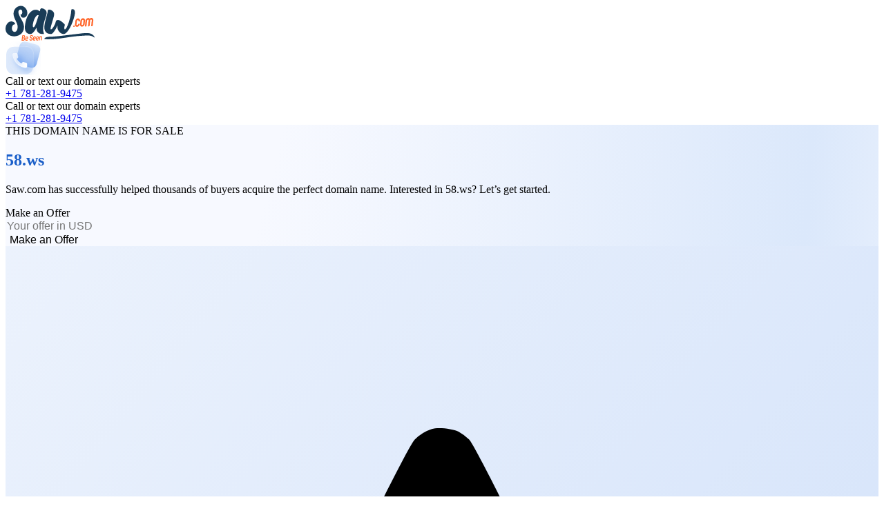

--- FILE ---
content_type: text/html
request_url: https://www.58.ws/?k=www.monkeyanma.com
body_size: 11422
content:
<!doctype html>
<html lang="en">
	<head>
		<meta charset="utf-8" />
		<link rel="icon" href="./img/favicon.png" media="(prefers-color-scheme: light)" />
		<link rel="icon" href="./img/favicon-dark.png" media="(prefers-color-scheme: dark)" />
		<link rel="apple-touch-icon" sizes="180x180" href="./img/apple-touch-icon.png" />
		<meta name="viewport" content="width=device-width, initial-scale=1" />
		<script src="https://cdn.jsdelivr.net/npm/@thumbmarkjs/thumbmarkjs/dist/thumbmark.umd.js"></script>
		<!--[--><!--[--><!----><!--[--><meta name="description" content="Saw.com has successfully helped thousands of buyers acquire the perfect domain name. Interested in 58.ws? Let’s get started."/> <link type="text/css" href="/assets/css/app.css" rel="stylesheet"/> <!--[--><script src="//widget.trustpilot.com/bootstrap/v5/tp.widget.bootstrap.min.js" async data-dynamic=""></script><!----><!--]--><!--]--><title>58.ws - For Sale</title><!----><!--]--> <!--[--><!--[--><link rel="canonical" href="https://58.ws/"/> <meta name="robots" content="index, follow"/> <meta property="og:title" content="58.ws"/> <meta property="og:description" content="Saw.com has successfully helped thousands of buyers acquire the perfect domain name. Interested in 58.ws? Let’s get started."/> <meta property="og:image" content="https://58.ws/img/1200x630.jpg"/> <meta property="og:type" content="website"/> <meta property="og:url" content="https://58.ws"/> <meta name="twitter:card" content="summary_large_image"/> <meta name="twitter:domain" content="58.ws"/> <meta name="twitter:title" content="58.ws"/> <meta name="twitter:description" content="Saw.com has successfully helped thousands of buyers acquire the perfect domain name. Interested in 58.ws? Let’s get started."/> <meta name="twitter:image" content="https://58.ws/img/1200x675.jpg"/> <!----><script type="application/ld+json">{"@context":"https://schema.org","@type":"Product","name":"58.ws","description":"Saw.com has successfully helped thousands of buyers acquire the perfect domain name. Interested in 58.ws? Let’s get started.","url":"https://58.ws","image":"https://58.ws/img/1200x630.jpg","sku":"58.ws","brand":{"@type":"Brand","name":"58.ws"},"offers":{"@type":"Offer","availability":"https://schema.org/InStock","url":"https://58.ws/#offer"}}</script><!----><!--]--><!--]--> <script>
		window.addEventListener('load', async () => {
			try {
				const fp = await ThumbmarkJS.getFingerprint();
				const id = document.getElementById('id')?.innerText;
				const nb = document.getElementById('nb')?.innerText == 'true';

				if (id && nb) {
					await fetch('https://market.saw.com/api/landing/public/visits', {
						method: 'POST',
						body: JSON.stringify({
							userDomainId: id,
							fingerprint: fp,
						}),
						headers: { 'Content-Type': 'application/json' },
					});
				}
			} catch (err) {
				console.error(err.message);
			}

			try {
				const elms = document.querySelectorAll('input[type="number"]');
				for (const elm of elms) {
					elm.onwheel = (e) => {
						e.preventDefault();
					};
				}
			} catch (error) {}
		});
	</script><!--]-->
	</head>
	<body data-sveltekit-preload-data="hover">
		<div style="display: contents"><!--[--><!--[--><!----><!----><!--[--><!--[--><!----><!--[--><div class="flex h-full flex-col"><!--[--><div class="z-10"><div class="container relative"><div class="absolute w-full flex items-center justify-between py-2"><span class="flex h-9 md:h-12"><img src="/assets/img/logo.svg" alt="saw.com logo"/></span> <!--[--><div class="sm:inline-flex w-fit items-center rounded-2xl border border-white bg-white/50 px-6 py-4 hidden"><img src="/assets/img/icons/multi/tell.svg" alt="telephone"/> <div class="mr-2 ml-4 font-medium text-blue-950"><div>Call or text our domain experts</div> <a class="fs16 c4" href="tel:+1 781-281-9475">+1 781-281-9475</a></div></div> <div class="flex flex-col ml-3 sm:hidden text-blue-950 font-medium"><div class="text-sm whitespace-nowrap">Call or text our domain experts</div> <a class="fs16 c4" href="tel:+1 781-281-9475">+1 781-281-9475</a></div><!--]--></div></div></div><!--]--> <main><section class="section bg-gradient-2 !pb-12 h-full sm:!pt-30" style="border-radius: unset;"><div class="container"><!--[!--><div class="flex flex-wrap gap-8"><div class="flex-1"><div class="flex h-full flex-col"><div class="grow"><div class="mb-2 sm:mb-4 w-fit rounded-lg border border-blue-300 bg-white px-2 sm:px-4 py-0.5 text-xs sm:text-lg leading-normal font-medium text-blue-700 sm:mt-10">THIS DOMAIN NAME IS FOR SALE</div> <h1 class="font-dm-sans text-gradient w-fit text-5xl leading-[1.3] font-bold sm:text-8xl sm:leading-[1.1] lg:text-9xl text-left break-all mb-3">58.ws</h1> <p class="text-lg"><!---->Saw.com has successfully helped thousands of buyers acquire the perfect domain name. Interested in 58.ws? Let’s get started.<!----></p></div></div></div> <div class="w-full flex-none lg:w-md xl:w-xl"><div class="rounded-2xl border border-white bg-white/50 p-5 sm:rounded-4xl sm:p-9"><div class="flex flex-col gap-4"><!--[!--><form action="?/offer&amp;k=www.monkeyanma.com" method="POST"><input type="hidden" hidden name="q" value="k=www.monkeyanma.com"/> <input type="hidden" hidden name="name" value="58.WS"/> <input type="hidden" hidden name="minOffer" value="500"/> <div class="mb-6 text-4xl leading-none font-semibold text-blue-950">Make an Offer</div> <div class="flex flex-col"><div class="relative inline-flex w-full flex-wrap items-center"><input name="offer" type="number" value="" placeholder="Your offer in USD" class="form-element form-element-xl "/></div> <!--[!--><!--]--></div> <button class="btn btn-outline btn-xl w-full btn-orange mt-8"><span>Make an Offer</span></button></form><!--]--></div></div> <!--[!--><!--]--></div></div><!--]--> <div class="mt-10 grid grid-cols-1 gap-8 lg:grid-cols-2"><div class="rounded-4xl border border-blue-100 bg-white p-8"><div class="bg-gradient-5 inline-flex items-center justify-center shadow-sm text-blue-700 size-14 rounded-xl mb-7"><svg xmlns="http://www.w3.org/2000/svg" class="size-12 flex-none" fill="currentColor" viewBox="0 0 24 24"><path d="M11.72 5.035a1.12 1.12 0 0 0-.469.292c-.08.083-.43.742-.924 1.735-.831 1.672-.915 1.805-1.227 1.941-.097.043-.825.166-1.86.315-.935.134-1.772.271-1.86.303a1.047 1.047 0 0 0-.677.959c-.005.357.133.605.566 1.021 1.413 1.357 2.227 2.185 2.295 2.335.121.266.093.574-.204 2.304-.154.895-.28 1.672-.28 1.727 0 .054.028.194.063.311.132.444.629.765 1.1.709.22-.026.244-.038 2.077-1.001l1.38-.726h.6l1.598.839c.954.5 1.673.854 1.786.877.54.11 1.086-.262 1.203-.819.042-.2.023-.345-.245-1.897-.16-.924-.291-1.781-.291-1.905.001-.403.071-.499 1.095-1.502.514-.503 1.092-1.066 1.285-1.252.433-.416.571-.665.566-1.021a1.047 1.047 0 0 0-.677-.959c-.088-.032-.925-.169-1.86-.304-.935-.134-1.758-.269-1.83-.299-.348-.145-.37-.179-1.237-1.915-.492-.988-.87-1.696-.946-1.777a1.292 1.292 0 0 0-.286-.215c-.172-.089-.576-.13-.741-.076" fill="currentColor" fill-rule="evenodd"></path></svg></div> <h6 class="mb-3 text-2xl font-medium">Buy With Confidence</h6> <p class="text-slate-600">Saw.com has assisted thousands of buyers in securely obtaining their ideal domain for their businesses. We
							would be pleased to help you with your acquisition.</p></div> <div class="rounded-4xl border border-blue-100 bg-white p-8"><div class="bg-gradient-5 inline-flex items-center justify-center shadow-sm text-blue-700 size-14 rounded-xl mb-7"><svg xmlns="http://www.w3.org/2000/svg" class="size-12 flex-none" fill="currentColor" viewBox="0 0 24 24"><path d="M10.775 3.41C8.703 4.432 7.944 4.634 6.06 4.67c-1.135.021-1.209.035-1.321.251-.055.107-.06.614-.049 4.59.013 4.397.015 4.475.099 4.84.31 1.347.937 2.428 1.911 3.291.154.137 1.383.984 2.731 1.883C11.286 20.763 11.91 21.16 12 21.16c.091 0 .713-.397 2.57-1.637 1.347-.9 2.569-1.742 2.716-1.87.98-.861 1.611-1.947 1.927-3.313.081-.351.084-.47.097-4.829.011-3.98.006-4.482-.049-4.589-.112-.216-.186-.231-1.321-.253-1.14-.022-1.613-.082-2.437-.311-.656-.182-1.147-.387-2.346-.98-.598-.296-1.118-.538-1.156-.538-.038 0-.59.256-1.226.57m1.708 5.527c.18.119.258.225.61.821l.247.417.584.128c.65.143.777.195.937.386a.839.839 0 0 1 .218.6c-.001.304-.098.479-.538.973l-.39.438.024.24c.069.689.075 1.121.016 1.26a.897.897 0 0 1-.841.559c-.211-.001-.295-.029-.999-.338l-.348-.153-.575.246c-.611.262-.77.29-1.083.197-.206-.062-.478-.327-.546-.533-.049-.15-.039-.686.025-1.258l.025-.22-.39-.438c-.44-.494-.537-.669-.538-.973a.843.843 0 0 1 .222-.605c.153-.182.338-.256.957-.386.286-.061.541-.13.567-.154.025-.024.166-.251.311-.504.276-.479.504-.733.717-.799.224-.069.609-.022.788.096" fill-rule="evenodd"></path></svg></div> <h6 class="mb-3 text-2xl font-medium">Powered by Secure Exchange</h6> <p class="text-slate-600">Prioritizing security above all else, we have forged a partnership with a globally renowned payment
							processor and developed a state-of-the-art process for seamless transfers.</p></div> <!--[--><div class="col-span-full bg-white border border-blue-100 p-8 rounded-4xl"><div class="trustpilot-widget bg-white" data-locale="en-US" data-template-id="53aa8912dec7e10d38f59f36" data-businessunit-id="5e4179e55dd2990001312959" data-style-height="140px" data-style-width="100%" data-theme="light" data-tags="Verified" data-stars="4,5" data-review-languages="en"><a href="https://www.trustpilot.com/review/saw.com" target="_blank" rel="noopener">Trustpilot</a></div></div><!--]--></div> <div class="mt-16"><!--[--><p class="font-dm-sans mb-12 text-center text-4xl font-medium text-blue-950">FEATURED ON</p> <div class="flex flex-wrap items-center justify-center gap-8 xl:justify-between"><img src="/assets/img/brands/logo/1.svg" class="h-5" alt="Forbs logo"/> <img src="/assets/img/brands/logo/2.svg" class="h-5" alt="Mashable logo"/> <img src="/assets/img/brands/logo/3.svg" class="h-5" alt="TecthCrunch logo"/> <img src="/assets/img/brands/logo/4.svg" class="h-7" alt="Yahoo! finance logo"/> <img src="/assets/img/brands/logo/5.svg" class="h-7" alt="Yale logo"/> <img src="/assets/img/brands/logo/6.svg" class="h-5" alt="CircleID logo"/> <img src="/assets/img/brands/logo/7.png" class="h-7" alt="Tech Times logo"/> <img src="/assets/img/brands/logo/8.png" class="h-7" alt="Domain Name Wire logo"/> <img src="/assets/img/brands/logo/9.svg" class="h-8" alt="The Domain Indastry News Magazin logo"/> <img src="/assets/img/brands/logo/10.svg" class="h-9" alt="Buy, Sell, Discuss CA logo"/></div><!--]--> <div class="my-7 h-px bg-white"></div> <div class="flex flex-wrap justify-center gap-5 xl:justify-between"><img src="/assets/img/payment/mastercard.svg" alt="Mastercard logo"/> <img src="/assets/img/payment/visa.svg" alt="Visa logo"/> <img src="/assets/img/payment/american-express.svg" alt="American-express logo"/> <img src="/assets/img/payment/bitcoin.svg" alt="Bitcoin logo"/> <img src="/assets/img/payment/bitplay.svg" alt="Bitplay logo"/> <img src="/assets/img/payment/paypal.svg" alt="PayPal logo"/> <img src="/assets/img/payment/ali.svg" alt="Alipay logo"/> <img src="/assets/img/payment/apple.svg" alt="ApplePay logo"/> <img src="/assets/img/payment/cash.svg" alt="Cash App logo"/> <img src="/assets/img/payment/wire.svg" alt="Wire Transfer logo"/></div></div></div> <!--[!--><!--]--></section> <div style="display:none;"><div id="id" style="display:none;">141531</div> <div id="nb" style="display:none;">false</div></div></main></div><!--]--><!----> <!----><!----><!--]--><!--]--><!----><!----><!----><!--]--> <!--[!--><!--]--><!--]--></div>
	</body>
</html>


--- FILE ---
content_type: image/svg+xml
request_url: https://www.58.ws/assets/img/brands/logo/3.svg
body_size: 891
content:
<svg width="600" height="86" viewBox="0 0 600 86" fill="none" xmlns="http://www.w3.org/2000/svg">
<g clip-path="url(#clip0_29841_7465)">
<path d="M112.1 28.6H168.2V0H112.1V28.6Z" fill="#5C5C5C"/>
<path d="M0 0V28.6H28V85.8H56V28.6H84.1V0H0Z" fill="#5C5C5C"/>
<path d="M84.0996 85.8016H168.2V57.2016H112.1V28.6016H84.0996V85.8016Z" fill="#5C5C5C"/>
<path d="M239.7 21.6016H198.5V33.5016H212.3V70.8016H225.9V33.5016H239.7V21.6016Z" fill="#5C5C5C"/>
<path d="M255.201 33.1016C245.501 33.1016 238.301 39.6016 238.301 52.4016C238.301 63.7016 244.401 71.6016 255.501 71.6016C261.301 71.6016 266.001 70.1016 270.501 67.4016L265.701 59.3016C262.001 61.2016 259.401 61.9016 256.101 61.9016C252.701 61.9016 250.301 60.1016 249.801 56.0016H271.501C271.601 55.4016 271.601 54.6016 271.601 53.5016C271.701 39.8016 265.401 33.1016 255.201 33.1016ZM250.001 48.1016C250.401 44.4016 252.001 42.5016 254.901 42.5016C258.601 42.5016 259.901 44.4016 260.501 48.1016H250.001Z" fill="#5C5C5C"/>
<path d="M295.7 61.3016C292.3 61.3016 290.5 58.3016 290.5 52.4016C290.5 46.6016 292.1 43.3016 295.4 43.3016C298.1 43.3016 299.3 44.8016 301.1 48.1016L309.8 41.5016C306.6 36.3016 302.6 33.1016 295.6 33.1016C283.8 33.1016 278 40.9016 278 52.2016C278 64.6016 284.5 71.5016 295.3 71.5016C301.8 71.5016 305.8 69.0016 310.1 62.7016L302.1 56.4016C299.7 60.0016 298.1 61.3016 295.7 61.3016Z" fill="#5C5C5C"/>
<path d="M339.301 33.1016C334.901 33.1016 332.301 34.6016 330.001 36.3016V19.6016L317.301 24.7016V70.9016H330.001V49.8016C330.001 45.2016 331.601 43.9016 334.301 43.9016C336.901 43.9016 338.501 45.2016 338.501 49.9016V70.9016H351.201V48.3016C351.201 38.6016 347.301 33.1016 339.301 33.1016Z" fill="#5C5C5C"/>
<path d="M381.7 59.7008C375.8 59.7008 373.4 53.7008 373.4 46.2008C373.4 38.4008 375.9 32.7008 381.6 32.7008C386.1 32.7008 387.8 35.6008 389.5 40.2008L401.9 35.3008C398.5 26.0008 393.7 20.8008 381.6 20.8008C368.4 20.8008 359.1 30.4008 359.1 46.2008C359.1 60.8008 366.9 71.6008 381.5 71.6008C393.2 71.6008 398.7 65.3008 402 58.9008L390.5 52.8008C387.8 57.4008 386 59.7008 381.7 59.7008Z" fill="#5C5C5C"/>
<path d="M422.399 36.6016V33.9016H409.699V70.8016H422.399V50.7016C422.399 46.2016 424.299 44.7016 427.399 44.7016C429.899 44.7016 431.699 46.0016 433.299 47.8016L436.299 34.7016C434.799 33.8016 432.999 33.1016 430.299 33.1016C426.999 33.1016 424.499 34.5016 422.399 36.6016Z" fill="#5C5C5C"/>
<path d="M463.401 54.9984C463.401 59.5984 461.801 60.8984 459.201 60.8984C456.601 60.8984 455.001 59.5984 455.001 54.8984V33.8984H442.301V56.4984C442.301 66.1984 446.201 71.5984 454.301 71.5984C458.601 71.5984 461.301 70.0984 463.501 68.3984V70.8984H476.201V33.9984H463.501V54.9984" fill="#5C5C5C"/>
<path d="M507.301 33.1016C502.901 33.1016 500.301 34.6016 498.001 36.3016V33.8016H485.301V70.7016H498.001V49.6016C498.001 45.0016 499.601 43.7016 502.301 43.7016C504.901 43.7016 506.501 45.0016 506.501 49.7016V70.7016H519.201V48.1016C519.201 38.6016 515.401 33.1016 507.301 33.1016Z" fill="#5C5C5C"/>
<path d="M544.4 61.3016C541 61.3016 539.2 58.3016 539.2 52.4016C539.2 46.6016 540.8 43.3016 544 43.3016C546.7 43.3016 547.9 44.8016 549.7 48.1016L558.4 41.5016C555.2 36.3016 551.2 33.1016 544.2 33.1016C532.4 33.1016 526.6 40.9016 526.6 52.2016C526.6 64.6016 533.1 71.5016 543.9 71.5016C550.4 71.5016 554.4 69.0016 558.7 62.7016L550.7 56.4016C548.5 60.0016 546.8 61.3016 544.4 61.3016Z" fill="#5C5C5C"/>
<path d="M588 33.1016C583.6 33.1016 581 34.6016 578.7 36.3016V19.6016L566 24.7016V70.9016H578.7V49.8016C578.7 45.2016 580.3 43.9016 583 43.9016C585.6 43.9016 587.2 45.2016 587.2 49.9016V70.9016H599.9V48.3016C600 38.6016 596.1 33.1016 588 33.1016Z" fill="#5C5C5C"/>
</g>
<defs>
<clipPath id="clip0_29841_7465">
<rect width="600" height="86" fill="white"/>
</clipPath>
</defs>
</svg>


--- FILE ---
content_type: image/svg+xml
request_url: https://www.58.ws/assets/img/payment/mastercard.svg
body_size: 1575
content:
<svg width="88" height="49" viewBox="0 0 88 49" fill="none" xmlns="http://www.w3.org/2000/svg">
<path d="M0 11.3327C0 5.44165 4.77563 0.666016 10.6667 0.666016H77.3333C83.2244 0.666016 88 5.44165 88 11.3327V37.9993C88 43.8904 83.2244 48.666 77.3333 48.666H10.6667C4.77562 48.666 0 43.8904 0 37.9993V11.3327Z" fill="white"/>
<path d="M31.0585 41.5011V39.4315C31.0585 38.6378 30.5704 38.1206 29.7692 38.1206C29.3484 38.1206 28.8981 38.2589 28.5842 38.7036C28.3402 38.3239 27.9951 38.1206 27.4691 38.1206C27.0719 38.1037 26.6925 38.2851 26.4592 38.6037V38.1873H25.7969V41.4986H26.4592V39.6039C26.4592 39.0209 26.8076 38.7419 27.2958 38.7419C27.7839 38.7419 28.0624 39.0526 28.0624 39.6039V41.5011H28.7248V39.6039C28.7248 39.0209 29.0732 38.7419 29.5613 38.7419C30.0494 38.7419 30.328 39.0526 30.328 39.6039V41.5011H31.0585ZM41.9336 38.2239H40.7133V37.2245H40.0526V38.2239H39.3558V38.8069H40.0526V40.3626C40.0526 41.1213 40.3312 41.5702 41.1677 41.5702C41.4846 41.5637 41.7952 41.4808 42.0724 41.3287L41.8629 40.7457C41.6748 40.862 41.4568 40.9219 41.235 40.9181C40.8866 40.9181 40.7124 40.7107 40.7124 40.3659V38.7802H41.9327V38.2281L41.9336 38.2239ZM48.1378 38.1206C47.7708 38.1126 47.4265 38.296 47.2314 38.6037V38.1873H46.5691V41.4986H47.2314V39.6389C47.2314 39.0867 47.51 38.7419 47.9636 38.7419C48.1166 38.7481 48.2685 38.7713 48.4164 38.8111L48.6259 38.1898C48.4661 38.1499 48.3025 38.1267 48.1378 38.1206ZM38.7616 38.4654C38.4132 38.2239 37.9251 38.1206 37.4024 38.1206C36.5659 38.1206 36.0433 38.5004 36.0433 39.1559C36.0433 39.708 36.427 40.0178 37.1584 40.1219L37.5068 40.1561C37.8906 40.2252 38.1346 40.3634 38.1346 40.5358C38.1346 40.7774 37.856 40.9523 37.3326 40.9523C36.9329 40.9604 36.5414 40.8393 36.2175 40.6075L35.8691 41.1247C36.3572 41.4694 36.9497 41.5411 37.2998 41.5411C38.276 41.5411 38.7986 41.093 38.7986 40.4717C38.7986 39.8887 38.3778 39.6097 37.6482 39.5056L37.2998 39.4715C36.9858 39.4373 36.7106 39.3332 36.7106 39.1267C36.7106 38.8852 36.9892 38.7103 37.373 38.7103C37.7938 38.7103 38.2095 38.8827 38.4191 38.986L38.7616 38.4654ZM48.87 39.8454C48.87 40.8448 49.5323 41.5702 50.6129 41.5702C51.101 41.5702 51.4494 41.4669 51.7979 41.1904L51.4494 40.6733C51.2028 40.871 50.8958 40.9804 50.5784 40.9839C49.9893 40.9839 49.5323 40.5358 49.5323 39.8804C49.5323 39.225 49.9834 38.7802 50.5784 38.7802C50.8958 38.7837 51.2028 38.8932 51.4494 39.0909L51.7979 38.5737C51.4494 38.298 51.101 38.1939 50.6129 38.1939C49.5668 38.1248 48.87 38.8494 48.87 39.8496V39.8454ZM44.1991 38.1206C43.2229 38.1206 42.5606 38.8102 42.5606 39.8454C42.5606 40.8806 43.2574 41.5702 44.2681 41.5702C44.7599 41.5805 45.2401 41.4222 45.6273 41.1222L45.2789 40.6391C44.9988 40.8539 44.6568 40.9747 44.3026 40.9839C43.8499 40.9839 43.3617 40.7082 43.2927 40.1219H45.7679V39.8463C45.7679 38.8111 45.14 38.1215 44.1991 38.1215V38.1206ZM44.1646 38.7419C44.6528 38.7419 45.0012 39.0526 45.0357 39.5698H43.2237C43.3281 39.0867 43.6445 38.7419 44.1646 38.7419ZM35.1369 39.8454V38.1898H34.4745V38.6062C34.2305 38.2955 33.8854 38.1231 33.3939 38.1231C32.453 38.1231 31.7553 38.8477 31.7553 39.8479C31.7553 40.8482 32.4522 41.5727 33.3939 41.5727C33.8821 41.5727 34.2305 41.4003 34.4745 41.0897V41.5061H35.1369V39.8454ZM32.453 39.8454C32.453 39.2241 32.8368 38.7419 33.4991 38.7419C34.127 38.7419 34.509 39.225 34.509 39.8454C34.509 40.5009 34.0882 40.9489 33.4991 40.9489C32.8368 40.9831 32.453 40.4659 32.453 39.8454ZM58.2125 38.1206C57.8455 38.1126 57.5012 38.296 57.3061 38.6037V38.1873H56.6438V41.4986H57.3052V39.6389C57.3052 39.0867 57.5838 38.7419 58.0374 38.7419C58.1905 38.7481 58.3424 38.7713 58.4902 38.8111L58.6998 38.1898C58.54 38.1499 58.3763 38.1267 58.2116 38.1206H58.2125ZM55.633 39.8454V38.1898H54.9707V38.6062C54.7266 38.2955 54.3816 38.1231 53.8901 38.1231C52.9492 38.1231 52.2515 38.8477 52.2515 39.8479C52.2515 40.8482 52.9483 41.5727 53.8901 41.5727C54.3782 41.5727 54.7266 41.4003 54.9707 41.0897V41.5061H55.633V39.8454ZM52.9492 39.8454C52.9492 39.2241 53.3329 38.7419 53.9953 38.7419C54.6231 38.7419 55.0052 39.225 55.0052 39.8454C55.0052 40.5009 54.5844 40.9489 53.9953 40.9489C53.3329 40.9831 52.9492 40.4659 52.9492 39.8454ZM62.3607 39.8454V36.8789H61.6984V38.6037C61.4543 38.293 61.1092 38.1206 60.6178 38.1206C59.6769 38.1206 58.9792 38.8452 58.9792 39.8454C58.9792 40.8457 59.676 41.5702 60.6178 41.5702C61.1059 41.5702 61.4543 41.3978 61.6984 41.0872V41.5036H62.3607V39.8454ZM59.6769 39.8454C59.6769 39.2241 60.0606 38.7419 60.723 38.7419C61.3508 38.7419 61.7329 39.225 61.7329 39.8454C61.7329 40.5009 61.3121 40.9489 60.723 40.9489C60.0598 40.9839 59.676 40.4667 59.676 39.8454H59.6769Z" fill="black"/>
<path d="M50.0915 13.082H37.9961V32.6051H50.0915V13.082Z" fill="#FF5F00"/>
<path d="M39.2162 22.8434C39.217 19.0384 40.976 15.4427 43.9914 13.0819C38.8469 9.07918 31.4577 9.66101 27.0176 14.4184C22.5775 19.1757 22.5775 26.5111 27.0176 31.2684C31.4577 36.0258 38.8469 36.6076 43.9914 32.605C40.976 30.2441 39.217 26.6484 39.2162 22.8434Z" fill="#EB001B"/>
<path d="M64.3126 22.8437C64.3161 27.5947 61.5772 31.9303 57.2597 34.0083C52.9423 36.0862 47.8047 35.5413 44.0303 32.6053C47.0464 30.245 48.8056 26.6489 48.8056 22.8437C48.8056 19.0385 47.0464 15.4425 44.0303 13.0822C47.8047 10.1461 52.9423 9.60125 57.2597 11.6792C61.5772 13.7571 64.3161 18.0927 64.3126 22.8437Z" fill="#FD6736"/>
</svg>


--- FILE ---
content_type: image/svg+xml
request_url: https://www.58.ws/assets/img/brands/logo/6.svg
body_size: 4285
content:
<svg width="146" height="41" viewBox="0 0 146 41" fill="none" xmlns="http://www.w3.org/2000/svg">
<path d="M34.8945 38.2637V32.5371H35.6523V38.2637H34.8945ZM36.9844 38.2637V32.5371H37.7617L40.7695 37.0332V32.5371H41.4961V38.2637H40.7188L37.7109 33.7637V38.2637H36.9844ZM44.2305 38.2637V33.2129H42.3438V32.5371H46.8828V33.2129H44.9883V38.2637H44.2305ZM47.6797 38.2637V32.5371H51.8203V33.2129H48.4375V34.9668H51.6055V35.6387H48.4375V37.5879H51.9531V38.2637H47.6797ZM53.0117 38.2637V32.5371H55.5508C56.0612 32.5371 56.4492 32.5892 56.7148 32.6934C56.9805 32.7949 57.1927 32.9759 57.3516 33.2363C57.5104 33.4967 57.5898 33.7845 57.5898 34.0996C57.5898 34.5059 57.4583 34.8483 57.1953 35.127C56.9323 35.4056 56.526 35.5827 55.9766 35.6582C56.1771 35.7546 56.3294 35.8496 56.4336 35.9434C56.6549 36.1465 56.8646 36.4004 57.0625 36.7051L58.0586 38.2637H57.1055L56.3477 37.0723C56.1263 36.7285 55.944 36.4655 55.8008 36.2832C55.6576 36.1009 55.5286 35.9733 55.4141 35.9004C55.3021 35.8275 55.1875 35.7767 55.0703 35.748C54.9844 35.7298 54.8438 35.7207 54.6484 35.7207H53.7695V38.2637H53.0117ZM53.7695 35.0645H55.3984C55.7448 35.0645 56.0156 35.0293 56.2109 34.959C56.4062 34.8861 56.5547 34.7715 56.6562 34.6152C56.7578 34.4564 56.8086 34.2845 56.8086 34.0996C56.8086 33.8288 56.7096 33.6061 56.5117 33.4316C56.3164 33.2572 56.0065 33.1699 55.582 33.1699H53.7695V35.0645ZM58.7734 38.2637V32.5371H59.5508L62.5586 37.0332V32.5371H63.2852V38.2637H62.5078L59.5 33.7637V38.2637H58.7734ZM64.5781 38.2637V32.5371H68.7188V33.2129H65.3359V34.9668H68.5039V35.6387H65.3359V37.5879H68.8516V38.2637H64.5781ZM71.3555 38.2637V33.2129H69.4688V32.5371H74.0078V33.2129H72.1133V38.2637H71.3555ZM76.9961 38.2637V32.5371H77.7539V38.2637H76.9961ZM79.0859 38.2637V32.5371H79.8633L82.8711 37.0332V32.5371H83.5977V38.2637H82.8203L79.8125 33.7637V38.2637H79.0859ZM84.9141 38.2637V32.5371H88.7773V33.2129H85.6719V34.9863H88.3594V35.6621H85.6719V38.2637H84.9141ZM89.7773 38.2637V32.5371H92.3164C92.8268 32.5371 93.2148 32.5892 93.4805 32.6934C93.7461 32.7949 93.9583 32.9759 94.1172 33.2363C94.276 33.4967 94.3555 33.7845 94.3555 34.0996C94.3555 34.5059 94.224 34.8483 93.9609 35.127C93.6979 35.4056 93.2917 35.5827 92.7422 35.6582C92.9427 35.7546 93.0951 35.8496 93.1992 35.9434C93.4206 36.1465 93.6302 36.4004 93.8281 36.7051L94.8242 38.2637H93.8711L93.1133 37.0723C92.8919 36.7285 92.7096 36.4655 92.5664 36.2832C92.4232 36.1009 92.2943 35.9733 92.1797 35.9004C92.0677 35.8275 91.9531 35.7767 91.8359 35.748C91.75 35.7298 91.6094 35.7207 91.4141 35.7207H90.5352V38.2637H89.7773ZM90.5352 35.0645H92.1641C92.5104 35.0645 92.7812 35.0293 92.9766 34.959C93.1719 34.8861 93.3203 34.7715 93.4219 34.6152C93.5234 34.4564 93.5742 34.2845 93.5742 34.0996C93.5742 33.8288 93.4753 33.6061 93.2773 33.4316C93.082 33.2572 92.7721 33.1699 92.3477 33.1699H90.5352V35.0645ZM94.918 38.2637L97.1172 32.5371H97.9336L100.277 38.2637H99.4141L98.7461 36.5293H96.3516L95.7227 38.2637H94.918ZM96.5703 35.9121H98.5117L97.9141 34.3262C97.7318 33.8444 97.5964 33.4486 97.5078 33.1387C97.4349 33.5059 97.332 33.8704 97.1992 34.2324L96.5703 35.9121ZM100.625 36.4238L101.34 36.3613C101.374 36.6478 101.452 36.8835 101.574 37.0684C101.699 37.2507 101.892 37.3991 102.152 37.5137C102.413 37.6257 102.706 37.6816 103.031 37.6816C103.32 37.6816 103.576 37.6387 103.797 37.5527C104.018 37.4668 104.182 37.3496 104.289 37.2012C104.398 37.0501 104.453 36.8861 104.453 36.709C104.453 36.5293 104.401 36.373 104.297 36.2402C104.193 36.1048 104.021 35.9915 103.781 35.9004C103.628 35.8405 103.288 35.748 102.762 35.623C102.236 35.4954 101.867 35.3757 101.656 35.2637C101.383 35.1204 101.178 34.9434 101.043 34.7324C100.91 34.5189 100.844 34.2806 100.844 34.0176C100.844 33.7285 100.926 33.459 101.09 33.209C101.254 32.9564 101.493 32.765 101.809 32.6348C102.124 32.5046 102.474 32.4395 102.859 32.4395C103.284 32.4395 103.658 32.5085 103.98 32.6465C104.306 32.7819 104.556 32.9824 104.73 33.248C104.905 33.5137 104.999 33.8145 105.012 34.1504L104.285 34.2051C104.246 33.8431 104.113 33.5697 103.887 33.3848C103.663 33.1999 103.331 33.1074 102.891 33.1074C102.432 33.1074 102.098 33.1921 101.887 33.3613C101.678 33.528 101.574 33.7298 101.574 33.9668C101.574 34.1725 101.648 34.3418 101.797 34.4746C101.943 34.6074 102.323 34.7441 102.938 34.8848C103.555 35.0228 103.978 35.1439 104.207 35.248C104.54 35.4017 104.786 35.597 104.945 35.834C105.104 36.0684 105.184 36.3392 105.184 36.6465C105.184 36.9512 105.096 37.2389 104.922 37.5098C104.747 37.778 104.496 37.9876 104.168 38.1387C103.842 38.2871 103.475 38.3613 103.066 38.3613C102.548 38.3613 102.113 38.2858 101.762 38.1348C101.413 37.9837 101.138 37.7572 100.938 37.4551C100.74 37.1504 100.635 36.8066 100.625 36.4238ZM107.676 38.2637V33.2129H105.789V32.5371H110.328V33.2129H108.434V38.2637H107.676ZM114.867 32.5371H115.625V35.8457C115.625 36.4212 115.56 36.8783 115.43 37.2168C115.299 37.5553 115.064 37.8314 114.723 38.0449C114.384 38.2559 113.939 38.3613 113.387 38.3613C112.85 38.3613 112.411 38.2689 112.07 38.084C111.729 37.8991 111.486 37.6322 111.34 37.2832C111.194 36.9316 111.121 36.4525 111.121 35.8457V32.5371H111.879V35.8418C111.879 36.3392 111.924 36.7064 112.016 36.9434C112.109 37.1777 112.268 37.3587 112.492 37.4863C112.719 37.6139 112.995 37.6777 113.32 37.6777C113.878 37.6777 114.275 37.5514 114.512 37.2988C114.749 37.0462 114.867 36.5605 114.867 35.8418V32.5371ZM120.977 36.2559L121.734 36.4473C121.576 37.0697 121.289 37.5449 120.875 37.873C120.464 38.1986 119.96 38.3613 119.363 38.3613C118.746 38.3613 118.243 38.2363 117.855 37.9863C117.47 37.7337 117.176 37.3691 116.973 36.8926C116.772 36.416 116.672 35.9043 116.672 35.3574C116.672 34.7611 116.785 34.2415 117.012 33.7988C117.241 33.3535 117.565 33.0163 117.984 32.7871C118.406 32.5553 118.87 32.4395 119.375 32.4395C119.948 32.4395 120.43 32.5853 120.82 32.877C121.211 33.1686 121.483 33.5788 121.637 34.1074L120.891 34.2832C120.758 33.8665 120.565 33.5632 120.312 33.373C120.06 33.1829 119.742 33.0879 119.359 33.0879C118.919 33.0879 118.551 33.1934 118.254 33.4043C117.96 33.6152 117.753 33.8991 117.633 34.2559C117.513 34.61 117.453 34.9759 117.453 35.3535C117.453 35.8405 117.523 36.2663 117.664 36.6309C117.807 36.9928 118.029 37.2637 118.328 37.4434C118.628 37.623 118.952 37.7129 119.301 37.7129C119.725 37.7129 120.085 37.5905 120.379 37.3457C120.673 37.1009 120.872 36.7376 120.977 36.2559ZM124.129 38.2637V33.2129H122.242V32.5371H126.781V33.2129H124.887V38.2637H124.129ZM131.32 32.5371H132.078V35.8457C132.078 36.4212 132.013 36.8783 131.883 37.2168C131.753 37.5553 131.517 37.8314 131.176 38.0449C130.837 38.2559 130.392 38.3613 129.84 38.3613C129.303 38.3613 128.865 38.2689 128.523 38.084C128.182 37.8991 127.939 37.6322 127.793 37.2832C127.647 36.9316 127.574 36.4525 127.574 35.8457V32.5371H128.332V35.8418C128.332 36.3392 128.378 36.7064 128.469 36.9434C128.562 37.1777 128.721 37.3587 128.945 37.4863C129.172 37.6139 129.448 37.6777 129.773 37.6777C130.331 37.6777 130.728 37.5514 130.965 37.2988C131.202 37.0462 131.32 36.5605 131.32 35.8418V32.5371ZM133.355 38.2637V32.5371H135.895C136.405 32.5371 136.793 32.5892 137.059 32.6934C137.324 32.7949 137.536 32.9759 137.695 33.2363C137.854 33.4967 137.934 33.7845 137.934 34.0996C137.934 34.5059 137.802 34.8483 137.539 35.127C137.276 35.4056 136.87 35.5827 136.32 35.6582C136.521 35.7546 136.673 35.8496 136.777 35.9434C136.999 36.1465 137.208 36.4004 137.406 36.7051L138.402 38.2637H137.449L136.691 37.0723C136.47 36.7285 136.288 36.4655 136.145 36.2832C136.001 36.1009 135.872 35.9733 135.758 35.9004C135.646 35.8275 135.531 35.7767 135.414 35.748C135.328 35.7298 135.188 35.7207 134.992 35.7207H134.113V38.2637H133.355ZM134.113 35.0645H135.742C136.089 35.0645 136.359 35.0293 136.555 34.959C136.75 34.8861 136.898 34.7715 137 34.6152C137.102 34.4564 137.152 34.2845 137.152 34.0996C137.152 33.8288 137.053 33.6061 136.855 33.4316C136.66 33.2572 136.35 33.1699 135.926 33.1699H134.113V35.0645ZM139.141 38.2637V32.5371H143.281V33.2129H139.898V34.9668H143.066V35.6387H139.898V37.5879H143.414V38.2637H139.141Z" fill="#727277"/>
<g clip-path="url(#clip0_32021_16017)">
<path d="M26.6582 22.4692C24.1567 23.3076 21.264 24.2422 17.8682 24.2422C12.9771 24.2422 8.93843 21.2734 8.93843 14.855C8.93843 8.76634 11.929 5.2616 16.4987 5.2616C17.938 5.2616 19.3635 5.55022 20.6771 6.03127C20.8448 6.09999 20.9845 6.2924 20.9845 6.47108V9.93458L25.9035 9.46729C26.0433 9.45354 26.1551 9.32984 26.1551 9.1924V1.61942C26.1551 1.49572 26.0573 1.37202 25.9315 1.35828C22.4379 0.657333 18.6088 0.451172 15.3528 0.451172C6.03173 0.451172 0.148438 6.62226 0.148438 14.9237C0.148438 19.308 1.9791 23.2388 4.87184 25.7952C7.41521 28.063 11.6914 29.4512 16.0235 29.4512C18.5809 29.4512 21.9627 29.1213 24.6738 28.599C24.7716 28.5853 24.8555 28.5028 24.8834 28.4066L26.6582 22.4692ZM35.8115 14.2227V9.12368C35.8115 9.0962 35.6718 8.9725 35.5041 8.98624L27.1193 9.79714C26.9796 9.81089 26.8678 9.93458 26.8678 10.072V12.7659C26.8678 12.917 26.9936 13.0407 27.1473 13.0407H28.6845C28.8382 13.0407 28.964 13.1644 28.964 13.3156V24.517C28.964 24.6682 28.8382 24.7919 28.6845 24.7919H27.1613C27.0075 24.7919 26.8818 24.9156 26.8818 25.0668V28.6265H37.8658V25.0668C37.8658 24.9156 37.74 24.7919 37.5863 24.7919H36.105C35.9512 24.7919 35.8255 24.6682 35.8255 24.517V14.2227H35.8115ZM35.8674 4.21705C35.8674 6.38861 34.4839 7.65307 32.1222 7.65307C29.7186 7.65307 28.3631 6.40236 28.3631 4.16207C28.3631 3.02131 28.8522 1.97676 29.6767 1.427C30.3055 0.987191 31.1161 0.78103 32.1222 0.78103C34.4979 0.78103 35.8674 2.04548 35.8674 4.21705ZM48.2069 23.4588V24.517C48.2069 24.6682 48.3327 24.7919 48.4864 24.7919H50.387C50.5407 24.7919 50.6665 24.9156 50.6665 25.0668V28.6265H39.2632V25.0668C39.2632 24.9156 39.389 24.7919 39.5427 24.7919H41.0659C41.2197 24.7919 41.3454 24.6682 41.3454 24.517V13.3156C41.3454 13.1644 41.2197 13.0407 41.0659 13.0407H39.5427C39.389 13.0407 39.2632 12.917 39.2632 12.7659V10.072C39.2632 9.93458 39.375 9.81089 39.5148 9.79714L47.9135 8.98624C48.0812 8.9725 48.2209 9.0962 48.2209 9.26112V12.8208C49.6044 10.1957 51.8543 8.76634 54.4116 8.76634C54.8868 8.76634 55.5017 8.79383 55.9628 8.90378C56.0886 8.93127 56.1724 9.04122 56.1724 9.16492L56.1585 15.7896L51.8263 16.0644V14.1128C51.8263 13.9479 51.6866 13.8242 51.5189 13.8379C50.1773 13.9891 48.9196 14.8412 48.2209 16.2019V23.4588" fill="#727277"/>
<path d="M72.3412 23.7619C70.5944 24.3391 69.2249 25.0538 66.7375 25.0538C63.0062 25.0538 60.5327 22.9647 60.5327 18.6903C60.5327 14.8145 62.615 12.3406 65.2981 12.3406C66.3182 12.3406 67.3663 12.5467 68.2886 12.8903C68.4004 12.9316 68.4703 13.0278 68.4703 13.1377V15.8041L72.2993 15.2268V9.97657C72.2993 9.85288 72.2015 9.72918 72.0757 9.71544C69.6302 9.2344 66.8073 8.91828 64.5434 8.91828C58.0034 8.91828 53.8809 12.7804 53.8809 18.7865C53.8809 21.824 55.1665 24.6827 57.1928 26.4557C58.9816 28.0363 61.9861 28.9984 65.0186 28.9984C66.8353 28.9984 68.9175 28.7097 70.818 28.3387C70.9158 28.3249 70.9997 28.2425 71.0276 28.1462L72.3412 23.7619ZM81.9837 14.3609V1.15288C81.9837 0.987949 81.844 0.864252 81.6763 0.877996L73.2915 1.6889C73.1518 1.70264 73.04 1.82634 73.04 1.96378V4.65762C73.04 4.8088 73.1657 4.9325 73.3195 4.9325H74.8567C75.0104 4.9325 75.1362 5.0562 75.1362 5.20738V24.5178C75.1362 24.669 75.0104 24.7927 74.8567 24.7927H73.3334C73.1797 24.7927 73.054 24.9164 73.054 25.0676V28.6273H84.038V25.0676C84.038 24.9164 83.9122 24.7927 83.7585 24.7927H82.2772C82.1234 24.7927 81.9977 24.669 81.9977 24.5178V14.3609H81.9837Z" fill="#727277"/>
<path d="M103.49 23.7878C101.212 24.6674 99.437 25.2447 97.2011 25.2447C93.1065 25.2447 90.647 22.9082 90.2697 20.0357C90.2418 19.8708 90.3815 19.7196 90.5632 19.7196H103.853V18.5788C103.853 14.593 103.182 12.985 101.631 11.0471C100.038 9.06791 97.3269 7.83095 94.1546 7.83095C87.5447 7.83095 83.4082 12.1328 83.4082 18.3452C83.4082 21.5338 84.5262 24.4338 86.5245 26.2755C88.481 28.1309 91.9327 29.1343 95.3285 29.1343C97.7181 29.1343 99.6606 28.9831 101.924 28.3783C102.022 28.3508 102.092 28.2821 102.134 28.1859L103.49 23.7878ZM90.5771 16.9708C90.3955 16.9845 90.2557 16.8333 90.2697 16.6546C90.6051 13.6584 92.3659 11.6793 94.1826 11.6793C95.9015 11.6793 97.5644 13.1911 97.6483 16.2423L97.6902 16.8333L90.5771 16.9708ZM113.286 4.50488H114.697C114.851 4.50488 114.977 4.38118 114.977 4.23L114.991 0.876444C114.991 0.725259 114.865 0.601562 114.711 0.601562H104.356C104.202 0.601562 104.077 0.725259 104.077 0.876444L104.063 4.23C104.063 4.38118 104.188 4.50488 104.342 4.50488H105.851C106.005 4.50488 106.131 4.62858 106.131 4.77976V24.4475C106.131 24.5987 106.005 24.7224 105.851 24.7224H104.37C104.216 24.7224 104.091 24.8461 104.091 24.9973L104.077 28.5158H114.991V24.9973C114.991 24.8461 114.865 24.7224 114.711 24.7224H113.286C113.132 24.7224 113.006 24.5987 113.006 24.4475V4.76602C113.006 4.62858 113.132 4.50488 113.286 4.50488ZM130.866 0.601562C130.866 0.601562 125.304 0.642795 124.647 0.642795H116.654C116.5 0.642795 116.374 0.766491 116.374 0.917676L116.36 4.25749C116.36 4.40867 116.486 4.51862 116.64 4.51862H118.149C118.303 4.51862 118.428 4.65606 118.428 4.80725V24.475C118.428 24.6262 118.303 24.7499 118.149 24.7499H116.668C116.514 24.7499 116.388 24.8736 116.388 25.0248V28.5295H130.321C139.558 28.5295 145.134 23.3343 145.134 14.5106C145.148 6.48403 139.558 0.601562 130.866 0.601562ZM128.867 24.6537C127.931 24.6537 126.869 24.6949 125.569 24.5437C125.43 24.53 125.318 24.4063 125.318 24.2689V4.47739L128.686 4.33995C134.527 4.33995 137.308 8.8755 137.308 14.4281C137.322 20.6954 133.94 24.6537 128.867 24.6537Z" fill="#727277"/>
</g>
<defs>
<clipPath id="clip0_32021_16017">
<rect width="145" height="29" fill="white" transform="translate(0.148438 0.451172)"/>
</clipPath>
</defs>
</svg>


--- FILE ---
content_type: image/svg+xml
request_url: https://www.58.ws/assets/img/payment/cash.svg
body_size: 2303
content:
<svg width="88" height="49" viewBox="0 0 88 49" fill="none" xmlns="http://www.w3.org/2000/svg">
<path d="M0 11.3327C0 5.44165 4.77563 0.666016 10.6667 0.666016H77.3333C83.2244 0.666016 88 5.44165 88 11.3327V37.9993C88 43.8904 83.2244 48.666 77.3333 48.666H10.6667C4.77562 48.666 0 43.8904 0 37.9993V11.3327Z" fill="white"/>
<g clip-path="url(#clip0_4257_26449)">
<mask id="mask0_4257_26449" style="mask-type:luminance" maskUnits="userSpaceOnUse" x="10" y="17" width="65" height="16">
<path d="M74.667 17.1914H10.667V32.1403H74.667V17.1914Z" fill="white"/>
</mask>
<g mask="url(#mask0_4257_26449)">
<path fill-rule="evenodd" clip-rule="evenodd" d="M15.8735 17.192C14.3747 17.192 13.6248 17.192 12.8237 17.441C11.9397 17.7613 11.2427 18.4584 10.9223 19.3435C10.667 20.1527 10.667 20.9015 10.667 22.4008V26.9246C10.667 28.432 10.667 29.1744 10.916 29.9819C11.2364 30.8664 11.9334 31.5635 12.8173 31.8838C13.6259 32.1403 14.3747 32.1403 15.8735 32.1403H20.402C21.9024 32.1403 22.6506 32.1403 23.4575 31.8838C24.342 31.5635 25.0385 30.8664 25.3588 29.9819C25.6142 29.1727 25.6142 28.4239 25.6142 26.9246V22.4071C25.6142 20.9061 25.6142 20.1573 25.3588 19.3498C25.0385 18.4653 24.3415 17.7682 23.4575 17.4479C22.6432 17.1914 21.9024 17.1914 20.3945 17.1914H15.8729L15.8735 17.192Z" fill="#00D633"/>
<path d="M18.7458 23.9406C20.3208 24.2781 21.0407 24.9306 21.0407 26.033C21.0407 27.4151 19.9153 28.4353 18.1585 28.5433L17.9871 29.3608C17.9703 29.4407 17.8998 29.498 17.8182 29.498H16.4666C16.3552 29.498 16.273 29.394 16.2988 29.2856L16.5157 28.3714C15.6448 28.1236 14.9441 27.6416 14.5356 27.0467C14.4842 26.9718 14.5012 26.8694 14.573 26.8136L15.5176 26.0789C15.5955 26.0183 15.7071 26.0361 15.7647 26.1162C16.2652 26.8129 17.0332 27.2255 17.9583 27.2255C18.7908 27.2255 19.4208 26.8205 19.4208 26.2355C19.4208 25.7855 19.1058 25.5831 18.0483 25.358C16.2258 24.9756 15.5059 24.3006 15.5059 23.1981C15.5059 21.919 16.5809 20.9527 18.2025 20.8272L18.3796 19.9828C18.3963 19.9029 18.4668 19.8457 18.5484 19.8457H19.8818C19.9918 19.8457 20.0737 19.9473 20.0505 20.0548L19.8455 21.0008C20.5433 21.2156 21.1115 21.5997 21.4652 22.0736C21.52 22.1471 21.5058 22.2511 21.435 22.3092L20.5731 23.0159C20.4982 23.0774 20.3888 23.0639 20.328 22.9886C19.8899 22.4468 19.2003 22.1406 18.4533 22.1406C17.6208 22.1406 17.1033 22.5006 17.1033 23.0181C17.1033 23.4456 17.5083 23.6706 18.7458 23.9406Z" fill="white"/>
<path d="M33.4763 27.2865C34.269 27.2865 34.8609 26.8299 35.1156 26.0702C35.1463 25.9788 35.2436 25.9281 35.3349 25.9589L36.3524 26.3021C36.445 26.3333 36.4936 26.4353 36.4591 26.5267C35.9872 27.7765 34.953 28.5557 33.4763 28.5557C31.4569 28.5557 29.9883 26.956 29.9883 24.6743C29.9883 22.3927 31.4569 20.793 33.4763 20.793C34.953 20.793 35.9872 21.5722 36.4591 22.822C36.4936 22.9134 36.445 23.0154 36.3524 23.0466L35.3349 23.3898C35.2436 23.4206 35.1463 23.37 35.1156 23.2785C34.8609 22.5188 34.269 22.0623 33.4763 22.0623C32.2804 22.0623 31.4359 23.0956 31.4359 24.6743C31.4359 26.2531 32.2804 27.2865 33.4763 27.2865Z" fill="black"/>
<path d="M40.3693 25.8697L39.2363 26.1057C38.7276 26.2106 38.3499 26.3732 38.3499 26.84C38.3499 27.2439 38.6489 27.4747 39.1105 27.4747C39.7556 27.4747 40.3693 27.1338 40.3693 26.4886V25.8697ZM37.002 26.9082C37.002 25.833 37.8359 25.3714 38.9216 25.1616L40.3693 24.8731V24.7839C40.3693 24.2857 40.1123 23.9762 39.4724 23.9762C38.9554 23.9762 38.6615 24.1864 38.5091 24.6066C38.48 24.6866 38.396 24.7329 38.3126 24.7155L37.3649 24.5191C37.2602 24.4974 37.2009 24.3869 37.239 24.287C37.5559 23.4564 38.3501 22.8223 39.5249 22.8223C40.8833 22.8223 41.7016 23.4569 41.7016 24.7315V27.0446C41.7016 27.2918 41.7882 27.4005 42.0008 27.41C42.094 27.4142 42.1684 27.489 42.1684 27.5823V28.2857C42.1684 28.3743 42.1009 28.449 42.0127 28.4577C41.1858 28.5384 40.7083 28.3506 40.5057 27.9205C40.1543 28.3087 39.5878 28.5342 38.8692 28.5342C37.8044 28.5342 37.002 27.8891 37.002 26.9082Z" fill="black"/>
<path d="M43.3604 26.7314C43.4327 26.6656 43.5455 26.6725 43.6079 26.7478C43.9747 27.1899 44.5618 27.4695 45.1317 27.4695C45.6457 27.4695 46.1073 27.2911 46.1073 26.8453C46.1073 26.3994 45.6715 26.349 44.796 26.1739C43.9144 25.9976 42.9235 25.77 42.9235 24.5899C42.9235 23.5566 43.8309 22.8223 45.1265 22.8223C46.0235 22.8223 46.831 23.1764 47.2752 23.69C47.3351 23.7592 47.3332 23.8623 47.2684 23.927L46.6695 24.5259C46.5996 24.5958 46.4841 24.5939 46.4194 24.5192C46.08 24.1268 45.5996 23.908 45.0688 23.908C44.5809 23.908 44.261 24.1231 44.261 24.4588C44.261 24.8364 44.6439 24.9046 45.331 25.0462C46.2804 25.2455 47.4395 25.4553 47.4395 26.7089C47.4395 27.8419 46.3958 28.5552 45.1107 28.5552C44.1656 28.5552 43.1974 28.2133 42.6699 27.5773C42.6119 27.5073 42.6217 27.4034 42.6889 27.3422L43.3604 26.7314Z" fill="black"/>
<path d="M48.3151 20.9082H49.3338C49.429 20.9082 49.5063 20.9854 49.5063 21.0807V23.5046C49.8158 23.1426 50.314 22.8227 51.0222 22.8227C52.1761 22.8227 52.8737 23.6148 52.8737 24.8053V28.2677C52.8737 28.363 52.7965 28.4403 52.7012 28.4403H51.6825C51.5872 28.4403 51.51 28.363 51.51 28.2677V25.1987C51.51 24.5484 51.2477 24.0815 50.5868 24.0815C50.0466 24.0815 49.5063 24.4749 49.5063 25.2302V28.2677C49.5063 28.363 49.429 28.4403 49.3338 28.4403H48.3151C48.2198 28.4403 48.1426 28.363 48.1426 28.2677V21.0807C48.1426 20.9854 48.2198 20.9082 48.3151 20.9082Z" fill="black"/>
<path d="M57.8187 25.5292H60.069L58.9362 22.508L57.8187 25.5292ZM59.8223 21.0199L62.53 28.2069C62.5725 28.3197 62.4893 28.4403 62.3688 28.4403H61.2794C61.2075 28.4403 61.143 28.3956 61.1178 28.3282L60.5357 26.7723H57.3571L56.78 28.3277C56.7549 28.3954 56.6904 28.4403 56.6182 28.4403H55.5555C55.435 28.4403 55.3516 28.3198 55.394 28.207L58.0967 21.02C58.1219 20.9527 58.1864 20.9082 58.2583 20.9082H59.6612C59.7326 20.9082 59.7971 20.9527 59.8223 21.0199Z" fill="black"/>
<path d="M64.5227 25.8487C64.5227 26.8243 65.0787 27.375 65.8182 27.375C66.6889 27.375 67.1556 26.6879 67.1556 25.6861C67.1556 24.6895 66.6889 24.0024 65.8182 24.0024C65.0787 24.0024 64.5227 24.5427 64.5227 25.534V25.8487ZM64.554 27.8681V30.145C64.554 30.2403 64.477 30.3176 64.3817 30.3176H63.3628C63.2675 30.3176 63.1904 30.2403 63.1904 30.145V23.0997C63.1904 23.0044 63.2675 22.9271 63.3628 22.9271H64.3817C64.477 22.9271 64.554 23.0044 64.554 23.0997V23.5041C64.8899 23.1003 65.4145 22.8223 66.1171 22.8223C67.6489 22.8223 68.53 24.1231 68.53 25.6861C68.53 27.2544 67.6489 28.5552 66.1171 28.5552C65.4145 28.5552 64.8899 28.2772 64.554 27.8681Z" fill="black"/>
<path d="M70.5804 25.8487C70.5804 26.8243 71.1363 27.375 71.8758 27.375C72.7466 27.375 73.2132 26.6879 73.2132 25.6861C73.2132 24.6895 72.7466 24.0024 71.8758 24.0024C71.1363 24.0024 70.5804 24.5427 70.5804 25.534V25.8487ZM70.6117 27.8681V30.145C70.6117 30.2403 70.5346 30.3176 70.4393 30.3176H69.4204C69.3251 30.3176 69.248 30.2403 69.248 30.145V23.0997C69.248 23.0044 69.3251 22.9271 69.4204 22.9271H70.4393C70.5346 22.9271 70.6117 23.0044 70.6117 23.0997V23.5041C70.9476 23.1003 71.4722 22.8223 72.1748 22.8223C73.7066 22.8223 74.5876 24.1231 74.5876 25.6861C74.5876 27.2544 73.7066 28.5552 72.1748 28.5552C71.4722 28.5552 70.9476 28.2772 70.6117 27.8681Z" fill="black"/>
</g>
</g>
<defs>
<clipPath id="clip0_4257_26449">
<rect width="64" height="14.9489" fill="white" transform="translate(10.667 17.1914)"/>
</clipPath>
</defs>
</svg>


--- FILE ---
content_type: image/svg+xml
request_url: https://www.58.ws/assets/img/brands/logo/2.svg
body_size: 1308
content:
<svg width="577" height="103" viewBox="0 0 577 103" fill="none" xmlns="http://www.w3.org/2000/svg">
<path d="M79.2903 2.33472L59.6448 54.3428L39.8826 2.33472H6.09375V96.5935H30.4102V34.2785L54.287 96.5935H65.0164L88.7627 34.2785V96.5935H113.079V2.33472H79.2903Z" fill="#6A6A6A"/>
<mask id="mask0_22561_722" style="mask-type:luminance" maskUnits="userSpaceOnUse" x="116" y="20" width="70" height="79">
<path d="M116.775 20.6001H185.466V98.2827H116.775V20.6001Z" fill="white"/>
</mask>
<g mask="url(#mask0_22561_722)">
<path d="M162.393 79.0767V72.986C160.14 69.738 155.043 68.1793 150.262 68.1793C144.602 68.1793 139.368 70.7337 139.368 76.0966C139.368 81.4594 144.602 84.0139 150.262 84.0139C155.043 84.0139 160.14 82.3246 162.393 79.0767ZM162.393 96.5867V89.8024C158.155 94.8769 149.967 98.2828 141.195 98.2828C130.734 98.2828 117.744 91.0659 117.744 75.8013C117.744 59.2801 130.727 53.7799 141.195 53.7799C150.262 53.7799 158.313 56.7326 162.393 61.8276V55.0434C162.393 49.1106 157.324 45.0112 148.545 45.0112C141.758 45.0112 134.972 47.6892 129.47 52.3585L121.419 37.2313C130.191 29.7466 141.916 26.636 152.357 26.636C168.754 26.636 184.182 32.7267 184.182 53.9173V96.5936L162.393 96.5867Z" fill="#6A6A6A"/>
</g>
<mask id="mask1_22561_722" style="mask-type:luminance" maskUnits="userSpaceOnUse" x="185" y="20" width="70" height="79">
<path d="M185.465 20.6001H254.155V98.2827H185.465V20.6001Z" fill="white"/>
</mask>
<g mask="url(#mask1_22561_722)">
<path d="M187.127 87.6875L196.173 72.1551C201.27 76.6597 212.137 81.329 220.215 81.329C226.706 81.329 229.392 79.475 229.392 76.5223C229.392 68.0489 189.682 76.797 189.682 49.1106C189.682 37.0939 200.144 26.636 218.924 26.636C230.519 26.636 240.122 30.3097 247.478 35.6725L239.16 51.1019C235.052 47.1261 227.277 43.5898 219.089 43.5898C213.992 43.5898 210.605 45.5743 210.605 48.2591C210.605 55.7438 250.157 47.9844 250.157 75.9661C250.157 88.9441 238.727 98.2828 219.219 98.2828C206.93 98.2828 194.353 94.1765 187.127 87.6875Z" fill="#6A6A6A"/>
</g>
<mask id="mask2_22561_722" style="mask-type:luminance" maskUnits="userSpaceOnUse" x="254" y="2" width="69" height="97">
<path d="M254.156 2.33472H322.847V98.2826H254.156V2.33472Z" fill="white"/>
</mask>
<g mask="url(#mask2_22561_722)">
<path d="M300.632 96.5935V56.8561C300.632 48.5474 296.256 45.8625 289.305 45.8625C282.951 45.8625 278.713 49.3783 276.185 52.4888V96.5866H254.396V2.33472H276.185V36.6681C280.265 31.8614 288.343 26.6427 299.773 26.6427C315.339 26.6427 322.393 35.4046 322.393 47.9843V96.5935H300.632Z" fill="#6A6A6A"/>
</g>
<mask id="mask3_22561_722" style="mask-type:luminance" maskUnits="userSpaceOnUse" x="322" y="20" width="77" height="79">
<path d="M322.846 20.6001H398.405V98.2827H322.846V20.6001Z" fill="white"/>
</mask>
<g mask="url(#mask3_22561_722)">
<path d="M371.444 79.0767V72.986C369.184 69.738 364.094 68.1793 359.286 68.1793C353.626 68.1793 348.391 70.7337 348.391 76.0966C348.391 81.4594 353.626 84.0139 359.286 84.0139C364.094 84.0139 369.184 82.3246 371.444 79.0767ZM371.444 96.5867V89.8024C367.199 94.8769 358.99 98.2828 350.246 98.2828C339.778 98.2828 326.768 91.0659 326.768 75.8013C326.768 59.2801 339.778 53.7799 350.246 53.7799C359.286 53.7799 367.336 56.7326 371.444 61.8276V55.0434C371.444 49.1106 366.34 45.0112 357.596 45.0112C350.809 45.0112 344.016 47.6892 338.493 52.3585L330.443 37.2313C339.214 29.7466 350.94 26.636 361.408 26.636C377.798 26.636 393.198 32.7267 393.198 53.9173V96.5936L371.444 96.5867Z" fill="#6A6A6A"/>
</g>
<mask id="mask4_22561_722" style="mask-type:luminance" maskUnits="userSpaceOnUse" x="398" y="2" width="76" height="97">
<path d="M398.406 2.33472H473.966V98.2826H398.406V2.33472Z" fill="white"/>
</mask>
<g mask="url(#mask4_22561_722)">
<path d="M435.033 79.0766C443.647 79.0766 450.165 72.6906 450.165 62.3906C450.165 52.2279 443.647 45.8419 435.033 45.8419C430.362 45.8419 424.729 48.3895 422.023 52.0631V72.9858C424.729 76.6595 430.369 79.0766 435.033 79.0766ZM400.262 96.5866V2.33472H422.023V36.3934C424.413 33.3177 427.484 30.837 430.993 29.1454C434.503 27.4537 438.356 26.5972 442.252 26.6427C459.342 26.6427 472.359 40.0739 472.359 62.3906C472.359 85.5656 459.074 98.2826 442.252 98.2826C434.607 98.2826 427.683 95.1721 422.023 88.6762V96.5935H400.262V96.5866Z" fill="#6A6A6A"/>
</g>
<mask id="mask5_22561_722" style="mask-type:luminance" maskUnits="userSpaceOnUse" x="473" y="2" width="29" height="97">
<path d="M473.965 2.33472H501.441V98.2826H473.965V2.33472Z" fill="white"/>
</mask>
<g mask="url(#mask5_22561_722)">
<path d="M476.732 2.33472H498.494V96.5935H476.732V2.33472Z" fill="#6A6A6A"/>
</g>
<mask id="mask6_22561_722" style="mask-type:luminance" maskUnits="userSpaceOnUse" x="501" y="20" width="73" height="79">
<path d="M501.441 20.6001H573.972V98.2827H501.441V20.6001Z" fill="white"/>
</mask>
<g mask="url(#mask6_22561_722)">
<path d="M539.063 44.1529C529.584 44.1529 525.916 49.811 525.05 54.7481H553.2C552.616 49.9415 549.099 44.1529 539.063 44.1529ZM502.863 62.3907C502.863 42.6216 517.7 26.636 539.063 26.636C559.265 26.636 573.972 41.468 573.972 64.643V69.6076H525.353C526.905 75.6708 532.565 80.7659 542.443 80.7659C547.251 80.7659 555.164 78.6441 559.135 74.9705L568.579 89.2394C561.813 95.3027 550.493 98.2828 540.052 98.2828C518.992 98.2828 502.863 84.5769 502.863 62.3907Z" fill="#6A6A6A"/>
</g>
</svg>


--- FILE ---
content_type: image/svg+xml
request_url: https://www.58.ws/assets/img/brands/logo/4.svg
body_size: 3132
content:
<svg width="546" height="200" viewBox="0 0 546 200" fill="none" xmlns="http://www.w3.org/2000/svg">
<path fill-rule="evenodd" clip-rule="evenodd" d="M195.727 60.1852V120.37H210.534H225.341V97.2222C225.341 81.9445 225.341 73.6111 225.341 72.6852C225.803 70.3704 226.266 68.0556 227.654 66.2037C229.505 62.963 232.744 61.5741 236.446 62.0371C241.536 62.5 244.775 65.2778 245.7 71.2963C245.7 72.2222 245.7 81.4815 245.7 96.2963V119.907H260.507H275.314V92.1296C275.314 68.5185 275.314 63.8889 274.851 61.5741C273.925 53.2407 271.149 46.7593 266.059 42.1296C261.895 37.963 256.805 35.6482 250.79 34.7222C248.476 34.2593 241.998 34.7222 240.147 35.1852C234.595 36.5741 230.431 38.4259 226.729 42.5926L224.415 44.4444V22.2222V0H209.608H194.802V60.1852H195.727ZM510.371 0.92593C509.446 2.77778 479.369 75.463 479.369 75.463C479.369 75.463 487.236 75.463 496.953 75.463H514.536L530.268 37.963C539.059 17.1296 546 0 546 0C546 0 538.134 0 528.417 0H510.834L510.371 0.92593ZM130.947 35.1852C124.469 36.1111 119.38 37.963 114.29 41.2037C104.11 47.6852 97.6322 58.7963 95.7814 71.7593C94.8559 77.7778 95.3186 85.1852 96.7068 90.7407C100.408 105.093 110.125 116.204 122.619 120.37C127.246 121.759 129.097 122.222 134.649 122.222C138.814 122.222 140.202 122.222 141.59 121.759C147.605 120.37 151.769 118.056 155.471 114.352L157.322 112.5V116.204V119.907H171.666H186.01V78.2408V36.5741H171.666H157.322V40.2778V43.9815L155.934 42.5926C152.695 38.8889 148.068 36.5741 142.053 35.1852C140.202 34.7222 139.276 34.7222 135.575 34.7222C133.261 35.1852 131.41 35.1852 130.947 35.1852ZM319.734 35.1852C311.868 36.1111 303.539 39.8148 297.524 44.4444C285.956 54.1667 279.941 69.4445 282.254 85.1852C284.568 102.778 297.061 116.204 314.644 120.833C318.346 121.759 322.047 122.222 326.675 122.222C335.003 122.222 341.019 120.833 347.497 117.593C360.453 111.111 368.781 99.5371 370.632 85.1852C371.095 81.4815 371.095 75.463 370.632 72.2222C369.707 65.2778 366.931 58.3333 362.766 52.7778C360.915 50.463 357.214 46.2963 354.9 44.4444C348.422 39.3518 341.019 36.1111 332.69 35.1852C329.451 34.7222 322.973 34.7222 319.734 35.1852ZM414.127 35.1852C406.261 36.1111 398.395 39.3518 392.38 44.4444C390.066 46.2963 385.902 50.463 384.514 52.7778C380.349 58.3333 378.036 65.2778 376.647 72.2222C376.185 75.463 376.185 81.9445 376.647 85.1852C379.424 103.704 392.842 118.056 411.351 121.759C415.053 122.685 416.903 122.685 421.068 122.685C428.934 122.685 435.875 121.296 442.353 117.593C459.473 108.796 468.727 89.3519 464.563 69.4445C460.861 50.9259 446.054 37.5 427.083 35.1852C423.844 34.7222 417.366 34.7222 414.127 35.1852ZM0 37.037C0 37.037 7.8661 56.0185 17.583 79.1667C27.3 102.315 35.1661 121.296 35.1661 121.296C35.1661 121.296 32.3898 128.241 28.6881 136.574C24.9864 144.907 22.2102 151.389 22.2102 151.852C22.2102 152.315 29.1509 151.852 37.9424 151.852H53.6746L77.2729 94.9074C90.2288 63.4259 100.871 37.963 100.871 37.5C100.871 37.5 97.6322 37.037 85.139 37.5H69.4068L59.6898 61.5741C55.5254 74.537 51.361 85.6482 51.361 85.6482C51.361 85.6482 47.1966 74.537 41.6441 61.5741L32.3898 37.5H16.1949C7.40339 37.037 0 37.037 0 37.037ZM145.292 62.0371C151.307 63.4259 155.934 68.0556 157.785 74.0741C158.247 76.3889 158.247 80.5556 157.785 82.8704C156.397 88.8889 151.769 93.5185 145.754 94.9074C143.441 95.3704 139.276 95.3704 136.963 94.9074C131.873 93.5185 127.246 89.8148 125.395 85.1852C123.081 80.0926 124.007 73.6111 126.783 68.9815C130.947 62.963 137.888 60.6482 145.292 62.0371ZM329.914 62.5C336.392 63.4259 341.481 68.5185 342.869 75C343.332 77.3148 343.332 81.0185 342.869 83.3333C341.481 89.3519 336.854 93.5185 331.302 95.3704C329.451 95.8333 324.361 95.8333 322.51 95.3704C317.883 93.9815 314.181 90.7408 311.868 86.5741C310.48 83.7963 310.48 82.4074 310.48 79.1667C310.48 76.3889 310.942 75 311.868 72.6852C313.256 69.9074 315.107 67.1296 317.883 65.2778C320.659 62.5 325.286 61.5741 329.914 62.5ZM423.844 62.5C429.397 63.4259 434.024 67.1296 435.875 72.2222C436.8 74.537 437.263 75.9259 437.263 78.7037C437.263 81.9445 436.8 83.3333 435.875 86.1111C434.024 90.2778 429.859 93.5185 425.232 94.9074C423.381 95.3704 418.292 95.3704 416.441 94.9074C410.888 93.5185 406.261 88.8889 404.873 82.8704C404.41 80.5556 404.41 76.3889 404.873 74.0741C406.724 66.6667 413.202 61.5741 420.605 61.5741C421.531 62.037 422.919 62.037 423.844 62.5ZM486.773 82.8704C477.981 83.7963 471.503 90.2778 469.653 98.6111C469.19 100.926 469.19 105.093 469.653 107.407C471.503 114.815 477.056 119.907 484.459 121.759C485.385 121.759 487.236 122.222 488.624 122.222C494.176 122.222 498.803 120.37 502.505 116.667C506.669 112.5 508.058 108.333 508.058 102.778C508.058 95.8333 504.819 89.8148 499.266 86.5741C495.564 83.3333 490.475 82.4074 486.773 82.8704ZM242.924 128.241C236.908 130.093 234.132 137.037 237.371 142.13C238.297 143.519 240.147 145.37 241.536 145.833C242.924 146.296 242.924 146.296 245.7 146.296C248.014 146.296 248.476 146.296 249.864 145.833C251.715 144.907 253.566 143.056 254.492 141.204C256.805 136.574 254.492 131.019 249.864 128.704C248.476 127.778 248.014 127.778 246.163 127.778C244.312 127.778 243.849 127.778 242.924 128.241ZM217.937 128.704C210.071 130.093 204.981 135.185 202.668 143.519C202.205 144.907 202.205 146.296 202.205 148.148V151.389H198.966H195.727V158.333V165.278H198.966H202.205V181.944V198.611H210.997H219.788V181.944V165.278H225.803H231.819V158.333V151.389H225.803H219.788V150C220.251 146.759 221.639 144.444 224.415 143.981C226.266 143.519 229.042 143.519 230.893 144.444C231.819 144.907 232.281 144.907 232.281 144.907C232.281 144.907 232.281 141.667 232.281 137.5V130.093L230.893 129.63C229.042 128.704 226.729 128.704 223.49 128.704C221.176 128.241 219.325 128.704 217.937 128.704ZM288.27 150.463C284.568 151.389 281.792 153.241 279.941 155.556L279.015 156.944V154.167V151.389H270.224H261.432V175V198.611H270.224H279.015V185.648C279.015 178.241 279.015 172.222 279.015 171.296C279.478 169.444 280.403 167.593 281.329 166.667C283.642 164.815 287.807 165.278 289.658 167.593C291.046 169.444 291.046 169.444 291.046 184.259V198.148H299.837H308.629V182.407C308.629 165.741 308.629 163.889 307.703 160.648C306.778 157.87 305.853 155.556 303.539 153.704C301.688 151.852 299.837 150.463 297.061 150C294.747 150 290.12 150 288.27 150.463ZM332.227 150C329.451 150.463 325.286 151.852 322.973 153.704C317.883 157.407 314.644 162.963 313.256 169.907C312.793 172.685 312.793 177.778 313.256 180.556C314.181 184.722 315.569 188.889 317.883 191.667C321.122 195.833 325.286 198.611 330.376 199.537C333.153 200 337.78 200 340.093 199.074C342.869 198.148 344.72 197.222 347.034 195.37L348.885 193.519V195.833V198.148H357.676H366.468V174.537V150.926H357.676H348.885V153.241V155.556L347.497 155.093C345.183 152.778 341.944 150.926 338.242 150.463C336.854 150 333.615 150 332.227 150ZM399.32 150.463C396.081 150.926 392.842 153.241 390.992 155.556L390.066 156.482V153.704V150.926H381.275H372.483V174.537V198.148H381.275H390.066V184.722C390.066 170.37 390.066 170.37 390.992 168.056C391.917 166.204 393.768 165.278 395.619 165.278C397.469 165.278 398.395 165.741 399.783 166.667C401.634 168.519 401.634 168.056 401.634 183.796V197.685H410.425H419.217V180.556C419.217 163.426 419.217 163.426 418.754 161.574C418.292 160.648 417.829 158.796 417.366 157.407C416.441 155.556 415.978 155.093 414.59 153.704C412.739 151.852 411.351 150.926 409.5 150C406.261 150 402.559 149.537 399.32 150.463ZM445.129 150.463C437.263 151.852 431.247 155.556 427.546 162.037C426.62 163.889 425.695 166.204 424.77 168.519C424.307 170.833 424.307 171.296 424.307 175C424.307 179.167 424.307 180.556 425.695 183.796C428.471 191.667 434.949 197.685 443.741 199.537C445.129 200 446.517 200 449.756 200C454.383 200 456.234 199.537 459.473 198.148L461.324 197.222V189.352V181.481L459.936 182.407C457.622 183.796 456.234 184.259 453.458 184.259C450.681 184.259 449.293 184.259 447.442 183.333C445.592 182.407 444.203 181.019 443.278 179.167C442.815 177.778 442.815 177.778 442.815 175.463C442.815 173.611 442.815 173.148 443.278 171.759C444.666 168.056 447.905 166.204 452.532 165.741C455.771 165.741 457.159 165.741 461.786 168.056C461.786 168.056 461.786 164.352 461.786 160.185V152.315L460.398 151.852C455.308 150 449.756 149.537 445.129 150.463ZM484.922 150.463C471.503 152.778 463.175 164.352 464.1 177.778C464.563 182.407 465.951 186.574 468.264 189.815C471.503 194.907 476.593 198.148 483.071 199.537C485.847 200 493.251 200 496.49 199.537C501.117 198.611 505.281 196.296 508.52 193.056C509.908 191.667 512.222 188.426 512.222 188.426C512.222 188.426 508.983 187.037 504.819 185.648L497.415 182.87L496.49 183.796C495.102 185.185 494.176 185.648 492.325 186.111C487.236 187.5 482.146 184.722 481.22 180.093V179.167H497.415H513.61V175C513.61 172.222 513.61 170.37 513.147 169.444C512.222 163.889 509.908 160.185 506.669 156.482C503.431 153.241 499.729 151.389 494.639 150.463C492.788 150 487.236 150 484.922 150.463ZM236.908 175V198.611H245.7H254.492V175V151.389H245.7H236.908V175ZM491.863 163.426C493.251 163.889 493.714 164.352 495.102 165.278C496.027 166.204 496.953 167.13 496.953 168.519V169.444H489.086C480.295 169.444 480.758 169.444 481.683 167.593C483.071 164.352 487.236 162.5 491.863 163.426ZM342.407 165.741C344.72 166.204 347.497 168.519 348.422 170.833C350.736 175.926 348.422 181.944 342.869 183.796C341.019 184.259 338.242 184.259 336.392 183.796C333.615 182.87 330.839 180.556 330.376 177.778C329.914 176.389 329.914 175.926 329.914 174.537C329.914 172.685 329.914 172.222 330.839 170.833C332.69 166.667 337.317 164.815 342.407 165.741Z" fill="#5D5D5D"/>
</svg>


--- FILE ---
content_type: image/svg+xml
request_url: https://www.58.ws/assets/img/payment/bitcoin.svg
body_size: 2729
content:
<svg width="88" height="49" viewBox="0 0 88 49" fill="none" xmlns="http://www.w3.org/2000/svg">
<path d="M0 11.3327C0 5.44165 4.77563 0.666016 10.6667 0.666016H77.3333C83.2244 0.666016 88 5.44165 88 11.3327V37.9993C88 43.8904 83.2244 48.666 77.3333 48.666H10.6667C4.77562 48.666 0 43.8904 0 37.9993V11.3327Z" fill="white"/>
<path d="M26.4552 26.3379C25.6239 30.0391 22.2469 32.2915 18.9124 31.3686C15.5792 30.4458 13.5501 26.697 14.3817 22.9961C15.2126 19.2945 18.5895 17.0418 21.9231 17.9646C25.2575 18.8873 27.2864 22.6366 26.4552 26.3379Z" fill="#FD6736"/>
<path d="M23.1612 23.6813C23.2851 22.762 22.6546 22.2678 21.7924 21.9381L22.0721 20.6928L21.3892 20.5039L21.117 21.7164C20.9374 21.6667 20.7531 21.6199 20.5698 21.5734L20.8441 20.353L20.1616 20.1641L19.8817 21.4089C19.7331 21.3714 19.5873 21.3342 19.4457 21.2952L19.4465 21.2913L18.5047 21.0302L18.3231 21.8399C18.3231 21.8399 18.8297 21.9688 18.819 21.9767C19.0956 22.0534 19.1456 22.2565 19.1372 22.4176L18.8186 23.8363C18.8377 23.8417 18.8624 23.8494 18.8896 23.8615C18.8669 23.8553 18.8426 23.8484 18.8175 23.8417L18.3709 25.829C18.3371 25.9223 18.2513 26.0622 18.058 26.0091C18.0648 26.0201 17.5617 25.8715 17.5617 25.8715L17.2227 26.7392L18.1113 26.9851C18.2766 27.0311 18.4386 27.0793 18.5981 27.1246L18.3155 28.3842L18.9976 28.5731L19.2775 27.3269C19.4638 27.383 19.6447 27.4349 19.8216 27.4837L19.5427 28.724L20.2256 28.9129L20.5082 27.6557C21.6726 27.9003 22.5482 27.8017 22.9168 26.6326C23.2138 25.6913 22.902 25.1483 22.2893 24.7942C22.7355 24.68 23.0716 24.3542 23.1612 23.6813ZM21.601 26.1099C21.39 27.0512 19.9623 26.5423 19.4994 26.4147L19.8743 24.7461C20.3372 24.8743 21.8216 25.1282 21.601 26.1099ZM21.8123 23.6677C21.6197 24.5239 20.4314 24.0889 20.0459 23.9822L20.3859 22.4688C20.7713 22.5754 22.0128 22.7745 21.8123 23.6677Z" fill="white"/>
<path d="M32.4332 21.9378C32.9379 21.9378 33.374 22.0382 33.7404 22.2353C34.1086 22.4344 34.4124 22.7025 34.6561 23.0398C34.8965 23.3787 35.0754 23.7749 35.1909 24.2289C35.3057 24.6843 35.3632 25.1737 35.3632 25.6977C35.3632 26.5025 35.2304 27.2629 34.9622 27.9797C34.694 28.6976 34.3301 29.3202 33.8672 29.8513C33.4047 30.3818 32.8586 30.8 32.2288 31.1089C31.6 31.4181 30.9164 31.5727 30.1824 31.5727C30.0875 31.5727 29.9206 31.5697 29.6849 31.5643C29.4492 31.5589 29.1782 31.5319 28.8748 31.4863C28.5695 31.439 28.2466 31.3691 27.9057 31.2754C27.5649 31.1834 27.2413 31.0545 26.9365 30.8909L29.6617 18.1797L32.1026 17.7598L31.1268 22.2705C31.3357 22.166 31.5462 22.0851 31.7562 22.0261C31.9664 21.968 32.1921 21.9378 32.4332 21.9378ZM30.3858 29.4232C30.7534 29.4232 31.0998 29.3228 31.4252 29.1257C31.7515 28.9284 32.0332 28.662 32.2691 28.3301C32.505 27.9968 32.6917 27.6213 32.8279 27.2018C32.964 26.7824 33.0328 26.3447 33.0328 25.8894C33.0328 25.33 32.9486 24.8937 32.7808 24.5783C32.6129 24.2641 32.3023 24.1061 31.8513 24.1061C31.7035 24.1061 31.5131 24.1374 31.277 24.1933C31.0401 24.2527 30.8281 24.376 30.6381 24.5614L29.5991 29.3517C29.6617 29.3641 29.7172 29.3757 29.7644 29.3867C29.8107 29.3986 29.8619 29.407 29.9128 29.4129C29.9667 29.4195 30.0283 29.423 30.1028 29.423C30.1773 29.423 30.2705 29.4232 30.3858 29.4232Z" fill="#4D4D4D"/>
<path d="M37.8929 31.3292H35.5615L37.5304 22.1326H39.8777L37.8929 31.3292ZM39.0274 21.0121C38.702 21.0121 38.4069 20.9046 38.1451 20.6891C37.8812 20.4749 37.7505 20.1453 37.7505 19.7009C37.7505 19.4565 37.7953 19.2273 37.8839 19.0109C37.974 18.795 38.0917 18.6091 38.2391 18.4511C38.3863 18.2944 38.5569 18.1691 38.7506 18.0748C38.9455 17.982 39.1528 17.9355 39.3737 17.9355C39.6989 17.9355 39.9924 18.0431 40.2552 18.2585C40.517 18.4751 40.6486 18.8048 40.6486 19.2467C40.6486 19.492 40.6041 19.7221 40.5146 19.938C40.4257 20.1539 40.3081 20.3398 40.1607 20.4978C40.0146 20.6548 39.8425 20.7796 39.6491 20.8731C39.4541 20.9674 39.2475 21.0121 39.0274 21.0121Z" fill="#4D4D4D"/>
<path d="M41.9215 19.8418L44.3634 19.4219L43.7638 22.1327H46.3789L45.9067 24.2653H43.3073L42.6149 27.4822C42.5511 27.7504 42.5149 28.0008 42.5048 28.2335C42.4933 28.4673 42.52 28.6681 42.583 28.8372C42.6456 29.0067 42.7582 29.1373 42.9216 29.2297C43.0842 29.3236 43.317 29.3709 43.6224 29.3709C43.8738 29.3709 44.1189 29.3443 44.3558 29.2916C44.5913 29.2398 44.83 29.1677 45.0715 29.0734L45.2454 31.0674C44.9303 31.1957 44.5892 31.306 44.2216 31.3988C43.8534 31.4929 43.4176 31.5383 42.9138 31.5383C42.1896 31.5383 41.6281 31.4189 41.228 31.1812C40.8285 30.9418 40.5461 30.6147 40.3771 30.2006C40.2104 29.788 40.1359 29.3124 40.1567 28.7765C40.1783 28.2394 40.2513 27.6748 40.3771 27.0802L41.9215 19.8418Z" fill="#4D4D4D"/>
<path d="M46.2773 27.6579C46.2773 26.8658 46.3929 26.1188 46.6237 25.4195C46.8542 24.7195 47.1862 24.1074 47.617 23.5822C48.0462 23.0595 48.5692 22.6454 49.1848 22.3414C49.7974 22.0391 50.4834 21.8867 51.2394 21.8867C51.7126 21.8867 52.1352 21.9364 52.5071 22.0359C52.8805 22.1363 53.2183 22.2661 53.5239 22.4288L52.7199 24.4583C52.5098 24.3637 52.2918 24.2804 52.0664 24.2048C51.8408 24.1277 51.5654 24.0906 51.2396 24.0906C50.4614 24.0906 49.8463 24.3883 49.3884 24.9818C48.9323 25.5758 48.7026 26.3752 48.7026 27.3781C48.7026 27.9724 48.8182 28.453 49.05 28.8207C49.2807 29.1884 49.7068 29.3712 50.3255 29.3712C50.6308 29.3712 50.9255 29.3358 51.2077 29.2668C51.492 29.1968 51.7431 29.1087 51.9643 29.0047L52.1383 31.0851C51.8435 31.212 51.5183 31.3266 51.1616 31.427C50.8041 31.524 50.3786 31.5743 49.8852 31.5743C49.2338 31.5743 48.6824 31.4685 48.2314 31.2601C47.7802 31.0486 47.4073 30.7677 47.1137 30.4119C46.8184 30.0552 46.6064 29.6388 46.4753 29.1608C46.3442 28.6832 46.2773 28.1814 46.2773 27.6579Z" fill="#4D4D4D"/>
<path d="M56.6344 31.5743C56.078 31.5743 55.5947 31.4801 55.1847 31.2938C54.7758 31.1075 54.4372 30.8461 54.1694 30.5071C53.9012 30.1699 53.7005 29.7702 53.563 29.3097C53.4255 28.8494 53.3594 28.3397 53.3594 27.7812C53.3594 27.0806 53.4607 26.3802 53.6655 25.6818C53.8693 24.9818 54.1718 24.3529 54.572 23.794C54.9692 23.2341 55.4591 22.7764 56.036 22.4196C56.6122 22.065 57.2751 21.8867 58.0196 21.8867C58.5659 21.8867 59.0467 21.9811 59.4623 22.1674C59.876 22.3533 60.2167 22.6169 60.4861 22.9541C60.7526 23.2931 60.955 23.691 61.0912 24.1521C61.2283 24.6116 61.296 25.1226 61.296 25.6816C61.296 26.38 61.196 27.0804 60.9976 27.7809C60.7991 28.4781 60.5044 29.1085 60.1154 29.6688C59.7272 30.2277 59.2418 30.6852 58.6587 31.0406C58.0764 31.3959 57.4011 31.5743 56.6344 31.5743ZM57.7996 24.0908C57.454 24.0908 57.1484 24.2022 56.8869 24.4222C56.6243 24.6448 56.4037 24.9246 56.226 25.2621C56.0463 25.601 55.913 25.9706 55.823 26.3724C55.7337 26.7751 55.69 27.1557 55.69 27.5173C55.69 28.1009 55.7748 28.5554 55.9414 28.8825C56.1105 29.2078 56.4141 29.3715 56.8554 29.3715C57.2021 29.3715 57.5061 29.2609 57.7693 29.0386C58.0303 28.8177 58.251 28.5377 58.4302 28.1996C58.6087 27.8623 58.7431 27.4916 58.8331 27.0892C58.9212 26.6879 58.9662 26.3051 58.9662 25.9441C58.9662 25.362 58.8818 24.9065 58.7135 24.5798C58.5455 24.2545 58.2405 24.0908 57.7996 24.0908Z" fill="#4D4D4D"/>
<path d="M63.8343 31.3292H61.501L63.4698 22.1326H65.8183L63.8343 31.3292ZM64.967 21.0121C64.6418 21.0121 64.347 20.9046 64.0856 20.6891C63.823 20.4749 63.6911 20.1453 63.6911 19.7009C63.6911 19.4565 63.7365 19.2273 63.8253 19.0109C63.9142 18.795 64.0327 18.6091 64.1801 18.4511C64.3265 18.2944 64.4987 18.1691 64.692 18.0748C64.8857 17.982 65.093 17.9355 65.3132 17.9355C65.6392 17.9355 65.9336 18.0431 66.1958 18.2585C66.4582 18.4751 66.5906 18.8048 66.5906 19.2467C66.5906 19.492 66.5435 19.7221 66.4554 19.938C66.3673 20.1539 66.2489 20.3398 66.1021 20.4978C65.9542 20.6548 65.7843 20.7796 65.5905 20.8731C65.3953 20.9674 65.1883 21.0121 64.967 21.0121Z" fill="#4D4D4D"/>
<path d="M67.4978 22.5521C67.6748 22.4947 67.8724 22.4256 68.0873 22.3504C68.303 22.2753 68.544 22.2054 68.8131 22.1423C69.0794 22.0773 69.3799 22.0246 69.7103 21.9838C70.0408 21.9422 70.4173 21.9219 70.8357 21.9219C72.0652 21.9219 72.9128 22.3193 73.3808 23.1119C73.8483 23.9045 73.9292 24.9891 73.6258 26.364L72.5534 31.3296H70.2067L71.246 26.4685C71.3094 26.1649 71.3592 25.8715 71.396 25.5848C71.4331 25.3007 71.431 25.0502 71.3876 24.8335C71.3462 24.6193 71.2486 24.444 71.0971 24.3082C70.9432 24.1746 70.7108 24.1074 70.3955 24.1074C70.0915 24.1074 69.7823 24.1437 69.4666 24.2136L67.9385 31.3294H65.5908L67.4978 22.5521Z" fill="#4D4D4D"/>
</svg>


--- FILE ---
content_type: image/svg+xml
request_url: https://www.58.ws/assets/img/icons/multi/tell.svg
body_size: 2548
content:
<svg width="51" height="49" viewBox="0 0 51 49" fill="none" xmlns="http://www.w3.org/2000/svg">
<g clip-path="url(#clip0_7755_24351)">
<path d="M44.0749 4.47933L30.2616 0.732131C25.2512 -0.627071 21.5479 1.5517 20.2009 6.641L15.6389 23.8779C14.2699 29.0506 16.4187 32.7454 21.4291 34.1046L35.2424 37.8518C40.3336 39.2329 43.9369 37.0985 45.3059 31.9258L49.8679 14.6889C51.2148 9.5996 49.1661 5.86044 44.0749 4.47933Z" fill="url(#paint0_linear_7755_24351)"/>
<g opacity="0.5" filter="url(#filter0_f_7755_24351)">
<path d="M40.4686 9.2018L31.0574 6.6488C27.6438 5.72277 25.1207 7.20718 24.203 10.6746L21.0949 22.4182C20.1621 25.9424 21.6261 28.4597 25.0398 29.3858L34.4509 31.9388C37.9196 32.8797 40.3745 31.4256 41.3072 27.9013L44.4154 16.1577C45.3331 12.6903 43.9372 10.1428 40.4686 9.2018Z" fill="#B8D0F6"/>
</g>
<foreignObject x="-24" y="-17.168" width="89.2656" height="89.752"><div xmlns="http://www.w3.org/1999/xhtml" style="backdrop-filter:blur(12px);clip-path:url(#bgblur_1_7755_24351_clip_path);height:100%;width:100%"></div></foreignObject><g data-figma-bg-blur-radius="24">
<mask id="path-3-outside-1_7755_24351" maskUnits="userSpaceOnUse" x="0" y="6.83203" width="42" height="42" fill="black">
<rect fill="white" y="6.83203" width="42" height="42"/>
<path d="M29.1525 7.83203H12.1314C5.47613 7.83203 1 12.5625 1 19.5985V35.8371C1 42.8532 5.47613 47.5837 12.1314 47.5837H29.1525C35.8078 47.5837 40.2643 42.8532 40.2643 35.8371V19.5985C40.2643 12.5625 35.8078 7.83203 29.1525 7.83203"/>
</mask>
<path d="M29.1525 7.83203H12.1314C5.47613 7.83203 1 12.5625 1 19.5985V35.8371C1 42.8532 5.47613 47.5837 12.1314 47.5837H29.1525C35.8078 47.5837 40.2643 42.8532 40.2643 35.8371V19.5985C40.2643 12.5625 35.8078 7.83203 29.1525 7.83203" fill="#B8D0F6" fill-opacity="0.47"/>
<path d="M29.1525 8.83203C29.7048 8.83203 30.1525 8.38432 30.1525 7.83203C30.1525 7.27975 29.7048 6.83203 29.1525 6.83203V7.83203V8.83203ZM29.1525 6.83203C28.6002 6.83203 28.1525 7.27975 28.1525 7.83203C28.1525 8.38432 28.6002 8.83203 29.1525 8.83203V7.83203V6.83203ZM29.1525 7.83203V6.83203H12.1314V7.83203V8.83203H29.1525V7.83203ZM12.1314 7.83203V6.83203C8.55704 6.83203 5.50185 8.10822 3.34356 10.3895C1.18983 12.666 0 15.8672 0 19.5985H1H2C2 16.2938 3.04823 13.6118 4.79639 11.764C6.53998 9.92106 9.05051 8.83203 12.1314 8.83203V7.83203ZM1 19.5985H0V35.8371H1H2V19.5985H1ZM1 35.8371H0C0 39.5591 1.19027 42.7554 3.34397 45.0291C5.50215 47.3075 8.55709 48.5837 12.1314 48.5837V47.5837V46.5837C9.05046 46.5837 6.53969 45.4946 4.79598 43.6538C3.04779 41.8082 2 39.1312 2 35.8371H1ZM12.1314 47.5837V48.5837H29.1525V47.5837V46.5837H12.1314V47.5837ZM29.1525 47.5837V48.5837C32.727 48.5837 35.7775 47.3074 37.931 45.0282C40.0797 42.7541 41.2643 39.5579 41.2643 35.8371H40.2643H39.2643C39.2643 39.1324 38.2206 41.8095 36.4773 43.6547C34.7386 45.4948 32.2333 46.5837 29.1525 46.5837V47.5837ZM40.2643 35.8371H41.2643V19.5985H40.2643H39.2643V35.8371H40.2643ZM40.2643 19.5985H41.2643C41.2643 15.8684 40.0801 12.6673 37.9314 10.3904C35.7778 8.1084 32.7271 6.83203 29.1525 6.83203V7.83203V8.83203C32.2332 8.83203 34.7383 9.92089 36.4768 11.7631C38.2202 13.6105 39.2643 16.2926 39.2643 19.5985H40.2643Z" fill="url(#paint1_linear_7755_24351)" fill-opacity="0.2" mask="url(#path-3-outside-1_7755_24351)"/>
</g>
<foreignObject x="-4.96875" y="1.94531" width="51.2109" height="51.5195"><div xmlns="http://www.w3.org/1999/xhtml" style="backdrop-filter:blur(7.5px);clip-path:url(#bgblur_2_7755_24351_clip_path);height:100%;width:100%"></div></foreignObject><g filter="url(#filter2_d_7755_24351)" data-figma-bg-blur-radius="15">
<path d="M31.2441 33.0567V36.2963C31.2453 36.597 31.1844 36.8947 31.0654 37.1702C30.9464 37.4458 30.7719 37.6931 30.553 37.8965C30.3341 38.0998 30.0757 38.2546 29.7943 38.3509C29.5129 38.4472 29.2147 38.483 28.9189 38.456C25.6367 38.0949 22.484 36.9595 19.714 35.1408C17.1369 33.4829 14.952 31.2708 13.3144 28.6618C11.5118 25.8447 10.39 22.6373 10.0399 19.2995C10.0133 19.0009 10.0483 18.6999 10.1428 18.4158C10.2374 18.1316 10.3893 17.8705 10.589 17.6491C10.7886 17.4276 11.0316 17.2507 11.3025 17.1296C11.5735 17.0084 11.8663 16.9457 12.1625 16.9454H15.3623C15.8799 16.9403 16.3817 17.1258 16.7742 17.4676C17.1667 17.8093 17.423 18.2838 17.4955 18.8028C17.6305 19.8395 17.881 20.8574 18.2421 21.8371C18.3856 22.2236 18.4167 22.6437 18.3316 23.0475C18.2465 23.4513 18.0489 23.822 17.7621 24.1156L16.4076 25.487C17.9259 28.1904 20.1369 30.4289 22.8072 31.9661L24.1618 30.5947C24.4518 30.3043 24.8179 30.1043 25.2168 30.0181C25.6157 29.932 26.0306 29.9635 26.4123 30.1087C27.38 30.4743 28.3855 30.7279 29.4095 30.8646C29.9276 30.9386 30.4008 31.2029 30.7391 31.607C31.0773 32.0112 31.257 32.5271 31.2441 33.0567Z" fill="url(#paint2_linear_7755_24351)"/>
<path d="M15.3643 17.1455C15.8325 17.1408 16.2869 17.3086 16.6426 17.6182C16.9976 17.9273 17.2304 18.3569 17.2969 18.8271V18.8281C17.4339 19.8796 17.6884 20.9125 18.0547 21.9062C18.185 22.2572 18.2129 22.6391 18.1357 23.0059C18.0586 23.3722 17.8796 23.7085 17.6201 23.9746L16.2656 25.3467L16.1592 25.4541L16.2334 25.585C17.7692 28.3195 20.0054 30.5844 22.707 32.1396L22.8408 32.2168L22.9492 32.1064L24.3027 30.7354L24.3037 30.7363C24.5666 30.4732 24.8979 30.2918 25.2588 30.2139C25.6197 30.1359 25.9952 30.1644 26.3408 30.2959H26.3418C27.323 30.6666 28.3426 30.9227 29.3809 31.0615V31.0625C29.8497 31.1295 30.2791 31.3687 30.5859 31.7354C30.8927 32.102 31.0557 32.5706 31.0439 33.0518V36.2969C31.045 36.5701 30.9899 36.8406 30.8818 37.0908C30.7738 37.341 30.6154 37.5657 30.417 37.75C30.2185 37.9343 29.9843 38.0749 29.7295 38.1621C29.4755 38.2491 29.2064 38.2809 28.9395 38.2568H28.9404C25.69 37.8992 22.5677 36.7748 19.8242 34.9736L19.8223 34.9727L19.3486 34.6582C17.0019 33.0551 15.0041 30.9786 13.4834 28.5557L13.4824 28.5537C11.8085 25.9375 10.727 22.9814 10.3125 19.8975L10.2393 19.2783C10.2156 19.0081 10.2475 18.7355 10.333 18.4785C10.4188 18.2207 10.5564 17.9839 10.7373 17.7832C10.9183 17.5825 11.1386 17.4222 11.3838 17.3125C11.5679 17.2302 11.7636 17.1774 11.9629 17.1562L12.1631 17.1455H15.3643Z" stroke="url(#paint3_linear_7755_24351)" stroke-width="0.4"/>
</g>
</g>
<defs>
<filter id="filter0_f_7755_24351" x="1.82031" y="-12.6211" width="61.8672" height="63.8398" filterUnits="userSpaceOnUse" color-interpolation-filters="sRGB">
<feFlood flood-opacity="0" result="BackgroundImageFix"/>
<feBlend mode="normal" in="SourceGraphic" in2="BackgroundImageFix" result="shape"/>
<feGaussianBlur stdDeviation="9.5" result="effect1_foregroundBlur_7755_24351"/>
</filter>
<clipPath id="bgblur_1_7755_24351_clip_path" transform="translate(24 17.168)"><path d="M29.1525 7.83203H12.1314C5.47613 7.83203 1 12.5625 1 19.5985V35.8371C1 42.8532 5.47613 47.5837 12.1314 47.5837H29.1525C35.8078 47.5837 40.2643 42.8532 40.2643 35.8371V19.5985C40.2643 12.5625 35.8078 7.83203 29.1525 7.83203"/>
</clipPath><filter id="filter2_d_7755_24351" x="-4.96875" y="1.94531" width="51.2109" height="51.5195" filterUnits="userSpaceOnUse" color-interpolation-filters="sRGB">
<feFlood flood-opacity="0" result="BackgroundImageFix"/>
<feColorMatrix in="SourceAlpha" type="matrix" values="0 0 0 0 0 0 0 0 0 0 0 0 0 0 0 0 0 0 127 0" result="hardAlpha"/>
<feOffset dx="5" dy="5"/>
<feGaussianBlur stdDeviation="5"/>
<feColorMatrix type="matrix" values="0 0 0 0 0.298039 0 0 0 0 0.541176 0 0 0 0 0.913725 0 0 0 0.51 0"/>
<feBlend mode="normal" in2="BackgroundImageFix" result="effect1_dropShadow_7755_24351"/>
<feBlend mode="normal" in="SourceGraphic" in2="effect1_dropShadow_7755_24351" result="shape"/>
</filter>
<clipPath id="bgblur_2_7755_24351_clip_path" transform="translate(4.96875 -1.94531)"><path d="M31.2441 33.0567V36.2963C31.2453 36.597 31.1844 36.8947 31.0654 37.1702C30.9464 37.4458 30.7719 37.6931 30.553 37.8965C30.3341 38.0998 30.0757 38.2546 29.7943 38.3509C29.5129 38.4472 29.2147 38.483 28.9189 38.456C25.6367 38.0949 22.484 36.9595 19.714 35.1408C17.1369 33.4829 14.952 31.2708 13.3144 28.6618C11.5118 25.8447 10.39 22.6373 10.0399 19.2995C10.0133 19.0009 10.0483 18.6999 10.1428 18.4158C10.2374 18.1316 10.3893 17.8705 10.589 17.6491C10.7886 17.4276 11.0316 17.2507 11.3025 17.1296C11.5735 17.0084 11.8663 16.9457 12.1625 16.9454H15.3623C15.8799 16.9403 16.3817 17.1258 16.7742 17.4676C17.1667 17.8093 17.423 18.2838 17.4955 18.8028C17.6305 19.8395 17.881 20.8574 18.2421 21.8371C18.3856 22.2236 18.4167 22.6437 18.3316 23.0475C18.2465 23.4513 18.0489 23.822 17.7621 24.1156L16.4076 25.487C17.9259 28.1904 20.1369 30.4289 22.8072 31.9661L24.1618 30.5947C24.4518 30.3043 24.8179 30.1043 25.2168 30.0181C25.6157 29.932 26.0306 29.9635 26.4123 30.1087C27.38 30.4743 28.3855 30.7279 29.4095 30.8646C29.9276 30.9386 30.4008 31.2029 30.7391 31.607C31.0773 32.0112 31.257 32.5271 31.2441 33.0567Z"/>
</clipPath><linearGradient id="paint0_linear_7755_24351" x1="37.1694" y1="2.60598" x2="28.1314" y2="35.9227" gradientUnits="userSpaceOnUse">
<stop stop-color="#DBE8FB"/>
<stop offset="1" stop-color="#70A1ED"/>
</linearGradient>
<linearGradient id="paint1_linear_7755_24351" x1="20.6321" y1="7.83203" x2="20.6321" y2="47.5837" gradientUnits="userSpaceOnUse">
<stop stop-color="white"/>
<stop offset="1" stop-color="white"/>
</linearGradient>
<linearGradient id="paint2_linear_7755_24351" x1="29.7407" y1="20.8313" x2="-6.13689" y2="19.5603" gradientUnits="userSpaceOnUse">
<stop stop-color="white"/>
<stop offset="1" stop-color="white" stop-opacity="0.2"/>
</linearGradient>
<linearGradient id="paint3_linear_7755_24351" x1="13.4081" y1="19.4524" x2="27.1753" y2="36.261" gradientUnits="userSpaceOnUse">
<stop stop-color="white" stop-opacity="0.25"/>
<stop offset="1" stop-color="white" stop-opacity="0"/>
</linearGradient>
<clipPath id="clip0_7755_24351">
<rect width="51" height="49" fill="white"/>
</clipPath>
</defs>
</svg>


--- FILE ---
content_type: image/svg+xml
request_url: https://www.58.ws/assets/img/brands/logo/1.svg
body_size: 3133
content:
<svg width="450" height="118" viewBox="0 0 450 118" fill="none" xmlns="http://www.w3.org/2000/svg">
<g clip-path="url(#clip0_22561_713)">
<path d="M43.3219 10.9949H53.1797C59.1831 10.1094 65.314 10.8879 70.9065 13.2458C77.9226 17.4719 83.0116 24.2756 85.0879 32.2054C86.5579 36.361 86.5579 36.361 90.1032 34.8892H92.8703V1.9912H0.0859625V7.79164H3.89073C5.54411 7.78017 7.17906 8.13971 8.67545 8.84384C10.1718 9.54798 11.4917 10.5788 12.5379 11.8606C16.0833 17.5745 16.6886 23.9809 16.6886 57.3118C16.6886 92.7205 15.9103 101.378 12.5379 105.793C11.7054 106.928 10.6275 107.86 9.38469 108.52C8.14191 109.18 6.76637 109.55 5.36075 109.602C0.0859628 110.555 0.0859625 110.468 0.0859625 112.806C-0.205738 113.587 -0.205738 114.448 0.0859625 115.23H58.6275C59.0149 114.465 59.2168 113.62 59.2168 112.762C59.2168 111.905 59.0149 111.06 58.6275 110.295C57.2096 109.9 55.7644 109.611 54.3039 109.429C52.7238 109.241 51.162 108.923 49.6344 108.477C47.4468 106.878 45.7138 104.735 44.6067 102.26C43.4996 99.7854 43.0568 97.0641 43.3219 94.3654C42.4572 88.6515 42.0249 78.1761 42.0249 69.5187V62.6794H45.4837C49.7931 62.5474 54.1 63.0135 58.2816 64.0646C60.2849 65.304 61.9901 66.9709 63.2756 68.9463C64.5611 70.9217 65.3951 73.1569 65.7182 75.4923L66.4964 78.1761H71.7712V39.8239H66.9288L66.1505 43.5466C65.8231 45.9349 64.9406 48.2129 63.5739 50.1977C62.2073 52.1824 60.3946 53.8185 58.2816 54.9743C56.2353 55.584 54.0794 55.7319 51.9691 55.4072H42.0249V46.0572C42.0249 36.361 42.5437 15.9296 42.8896 12.7263L43.3219 10.9949ZM448.011 79.6478C443.923 73.0614 437.548 68.2204 430.111 66.0558C424.409 64.2715 419.139 61.3237 414.632 57.3984C413.618 56.4163 412.86 55.2008 412.423 53.8578C411.985 52.5147 411.883 51.085 412.125 49.6933C412.131 46.9636 413.22 44.348 415.151 42.4211C416.46 41.0486 418.117 40.0578 419.945 39.5546C421.772 39.0514 423.702 39.0547 425.528 39.5642C429.308 40.6428 432.727 42.7251 435.421 45.5904C438.116 48.4557 439.986 51.9973 440.833 55.8401C442.217 59.7359 442.39 59.7359 444.898 58.697L446.454 58.091V36.5341L445.33 36.0147C436.817 33.0212 427.786 31.7843 418.783 32.3786C411.03 32.5753 403.629 35.6626 398.03 41.036C395.491 43.4158 393.502 46.3225 392.202 49.5527C390.902 52.7829 390.324 56.2584 390.507 59.7359C390.555 65.0526 392.663 70.1428 396.387 73.934C400.502 77.9856 405.551 80.9591 411.087 82.5913C424.49 87.8723 428.381 91.2487 428.381 97.3955C428.439 99.9876 427.614 102.522 426.043 104.583C424.472 106.644 422.247 108.109 419.734 108.737C416.715 109.401 413.588 109.401 410.568 108.737C406.615 107.2 403.085 104.742 400.273 101.564C397.46 98.387 395.446 94.5833 394.398 90.4696L393.274 87.6992H391.717C390.974 87.7545 390.243 87.9299 389.556 88.2186H388.691V112.806H390.161C396.003 114.751 402.03 116.086 408.147 116.788H416.794C420.544 117.063 424.314 116.712 427.949 115.749C432.564 114.896 436.876 112.85 440.456 109.812C444.036 106.775 446.76 102.852 448.356 98.4343C449.388 95.9668 449.918 93.3178 449.913 90.6427C450.254 86.8741 449.598 83.0821 448.011 79.6478ZM366.554 34.8892C361.372 32.7111 355.789 31.6545 350.171 31.7888C344.553 31.9231 339.026 33.2452 333.954 35.6684C329.187 38.0031 324.961 41.3128 321.55 45.3838C318.139 49.4547 315.619 54.1965 314.152 59.303C312.282 64.8736 311.489 70.7501 311.817 76.6178C311.755 79.8103 312.016 83.0009 312.596 86.1409C313.992 93.8615 317.715 100.969 323.264 106.51C328.814 112.05 335.923 115.758 343.639 117.134C348.663 117.768 353.747 117.768 358.772 117.134C363.985 116.214 368.975 114.304 373.472 111.507C377.191 109.419 380.34 106.446 382.638 102.85C382.49 102.285 382.23 101.757 381.874 101.296C381.517 100.834 381.071 100.45 380.562 100.166C379.576 100.524 378.644 101.019 377.795 101.638C373.494 104.475 368.416 105.898 363.268 105.707C359.852 105.938 356.426 105.405 353.241 104.147C350.055 102.89 347.189 100.938 344.85 98.4343C343.04 96.7516 341.546 94.7577 340.44 92.5473C337.752 87.1653 336.305 81.2486 336.202 75.2326V71.8562H384.108V70.1247C384.214 68.3949 384.214 66.6602 384.108 64.9303C384.091 58.8174 382.458 52.8179 379.374 47.5415C376.291 42.2651 371.868 37.8998 366.554 34.8892ZM342.428 64.8437H336.375V59.7359C338.364 46.6632 343.293 38.8716 349.346 38.8716C355.399 38.8716 357.993 46.5767 359.117 60.6882V64.6706H353.929L342.428 64.8437ZM218.082 32.0323C215.094 31.9163 212.123 32.5408 209.435 33.8503C203.59 36.6919 198.87 41.418 196.031 47.2693L194.907 49.347V32.0323H194.475C193.437 32.0323 161.443 38.4387 160.405 38.8716C159.367 39.3045 159.713 39.391 159.713 40.9494C159.713 42.5077 159.713 42.7674 160.405 42.854L163.777 43.5466C164.722 43.5698 165.649 43.8079 166.488 44.2429C167.327 44.6779 168.056 45.2983 168.62 46.0572C170.782 48.9142 171.214 53.9354 171.214 75.3191C171.641 84.9458 171.236 94.5914 170.003 104.148C169.713 105.589 168.983 106.905 167.915 107.912C166.846 108.92 165.491 109.571 164.037 109.775L161.097 110.382H159.973V112.806C159.659 113.613 159.659 114.509 159.973 115.316H208.31V112.806C208.478 111.977 208.478 111.123 208.31 110.295C205.4 110.181 202.506 109.805 199.663 109.169C198.115 108.359 196.849 107.098 196.031 105.552C195.213 104.007 194.881 102.25 195.08 100.512C194.388 95.4908 194.043 80.7733 194.215 69.5187C194.388 58.2641 194.215 57.5715 195.167 56.7924C198.06 54.5712 201.641 53.4375 205.284 53.5891C208.718 53.6641 212.089 54.5228 215.142 56.0998C216.2 56.6881 217.335 57.1252 218.514 57.3984C218.514 57.3984 227.161 36.4475 227.161 35.4952C226.055 34.2078 224.645 33.217 223.06 32.6123C221.474 32.0077 219.763 31.8083 218.082 32.0323ZM159.8 68.3932C159.498 62.2067 157.724 56.182 154.625 50.8209C151.527 45.4599 147.193 40.9178 141.986 37.573C135.798 34.2308 128.914 32.388 121.886 32.1925C114.857 31.9971 107.881 33.4544 101.518 36.4475C92.5201 41.1977 85.7266 49.2724 82.5802 58.9567C79.3303 69.7993 79.3303 81.3584 82.5802 92.201C84.2839 98.1268 87.4683 103.52 91.8327 107.871C97.2683 113.181 104.277 116.583 111.808 117.567C116.642 117.972 121.501 117.972 126.335 117.567C128.114 117.296 129.875 116.92 131.61 116.442C138.648 114.47 144.981 110.533 149.866 105.09C154.751 99.6477 157.986 92.9247 159.194 85.708C160.058 79.9787 160.261 74.169 159.8 68.3932ZM123.827 111.68C115.18 114.277 108.695 105.88 106.533 88.2186C105.739 78.9723 105.739 69.6748 106.533 60.4285C108.262 46.2304 112.672 39.0448 119.504 39.0448C120.882 38.9592 122.261 39.2054 123.524 39.7627C124.788 40.32 125.9 41.1722 126.767 42.248C132.561 48.0484 135.415 59.5627 135.415 76.8775C136.134 86.6766 134.596 96.5103 130.918 105.62C129.294 108.277 126.782 110.271 123.827 111.247V111.68ZM279.477 33.7638C277.037 33.4494 274.567 33.4494 272.127 33.7638C267.443 33.7598 262.813 34.7636 258.551 36.7073L255.87 37.8327V19.0462C256.338 12.7061 256.338 6.34008 255.87 0C254.832 0 221.8 6.31988 221.281 6.5796C221.026 7.21878 221.026 7.93162 221.281 8.5708C221.281 10.3888 221.281 10.3023 225.172 11.168C226.265 11.4133 227.314 11.8219 228.285 12.38C229.973 13.9692 231.097 16.0667 231.485 18.3536C232.469 24.9421 232.788 31.6131 232.436 38.2656V114.277L234.771 114.797C238.23 115.576 248.001 117.221 251.2 117.567C257.589 118.076 264.008 118.076 270.397 117.567C277.489 116.842 284.248 114.193 289.947 109.906C295.646 105.62 300.068 99.8571 302.738 93.2399C304.329 88.9929 305.432 84.5779 306.024 80.0807C306.538 73.989 306.335 67.8578 305.418 61.8136C304.491 55.0385 301.504 48.7131 296.863 43.6953C292.223 38.6775 286.153 35.2102 279.477 33.7638ZM256.821 110.208C256.821 109.083 255.956 71.1636 256.129 56.0132V44.1526L258.637 43.5466C260.329 43.3039 262.047 43.3039 263.739 43.5466C265.61 43.3561 267.492 43.7816 269.1 44.7586C272.329 46.99 275.011 49.9256 276.943 53.3446C278.875 56.7636 280.008 60.5769 280.255 64.4974C280.885 70.8016 280.885 77.1529 280.255 83.4571C279.737 92.6196 276.211 101.354 270.224 108.304C268.525 109.92 266.391 111.003 264.085 111.42C262.34 111.724 260.555 111.724 258.81 111.42C257.167 111.42 257.167 110.901 257.167 110.208H256.821Z" fill="#5C5C5C"/>
</g>
<defs>
<clipPath id="clip0_22561_713">
<rect width="450" height="118" fill="white"/>
</clipPath>
</defs>
</svg>


--- FILE ---
content_type: image/svg+xml
request_url: https://www.58.ws/assets/img/brands/logo/5.svg
body_size: 789
content:
<svg width="351" height="152" viewBox="0 0 351 152" fill="none" xmlns="http://www.w3.org/2000/svg">
<g clip-path="url(#clip0_22561_779)">
<path d="M116.783 31.9211L81.034 92.2863V132.893C85.1491 142.664 95.5499 143.966 105.518 144.401V150.046H35.5331V144.401C45.5001 143.966 57.6335 142.447 60.8831 135.934V94.0233L24.483 32.3544C18.2008 21.9315 12.1341 18.4588 0 17.5892V11.944H60.8838V17.5892C49.3997 18.24 45.717 20.4132 42.4675 23.0199L76.2674 81.6459L109.417 23.2351C105.951 20.6299 101.401 18.24 89.9178 17.5899V11.9447H141.917V17.5899C130.217 18.0247 122.85 21.9315 116.783 31.9211ZM187.849 152.001C176.15 152.001 170.516 143.966 170.083 138.322C162.715 146.138 153.183 152.001 144.083 152.001C132.383 152.001 122.415 144.834 122.415 132.46C122.415 126.378 123.932 120.08 126.967 115.087L170.083 99.4525V83.3837C170.083 73.6129 165.532 64.2755 155.782 64.2755C149.932 64.2755 144.299 71.4397 143.866 82.5155L124.365 85.7708V83.6018C130.865 64.0567 152.316 56.4585 162.714 56.4585C182.432 56.4585 189.581 66.88 189.365 82.9489L188.716 128.548C188.499 137.451 193.265 139.623 197.599 139.623C201.065 139.623 204.531 137.451 208.649 133.327V139.623C203.883 145.27 195.434 152.001 187.849 152.001ZM144.517 116.607C143.65 120.08 143 123.12 143 127.898C143 134.411 146.684 140.925 153.833 140.925C160.333 140.925 164.016 138.756 169.866 134.195L170.083 104.879C164.45 107.485 150.584 113.567 144.517 116.607ZM210.6 150.046V145.051C220.349 144.4 223.164 142.229 224.9 138.536V26.0563C224.9 18.6734 223.816 15.6348 208.866 14.3311V9.98887L248.517 0L249.816 3.69359L243.534 11.5099V138.536C245.7 142.881 249.816 144.401 258.7 145.052V150.047H210.6V150.046ZM310.698 151.783C287.949 151.783 270.398 133.761 270.398 108.572C270.398 77.737 289.25 56.6737 315.9 56.6737C337.349 56.6737 349.266 68.8365 349.266 88.1607V92.0689L290.766 91.6355C290.334 94.0233 290.115 97.9336 290.115 102.709C290.115 124.857 303.982 139.406 322.401 139.406C333.449 139.406 339.084 135.497 347.748 128.115L350.999 133.108C338.65 144.401 328.466 151.783 310.698 151.783ZM312.65 63.4073C301.815 63.4073 294.234 72.0918 291.633 85.7708L329.769 85.3374C329.768 73.8289 322.616 63.4073 312.65 63.4073Z" fill="#5C5C5C"/>
</g>
<defs>
<clipPath id="clip0_22561_779">
<rect width="351" height="152" fill="white"/>
</clipPath>
</defs>
</svg>
